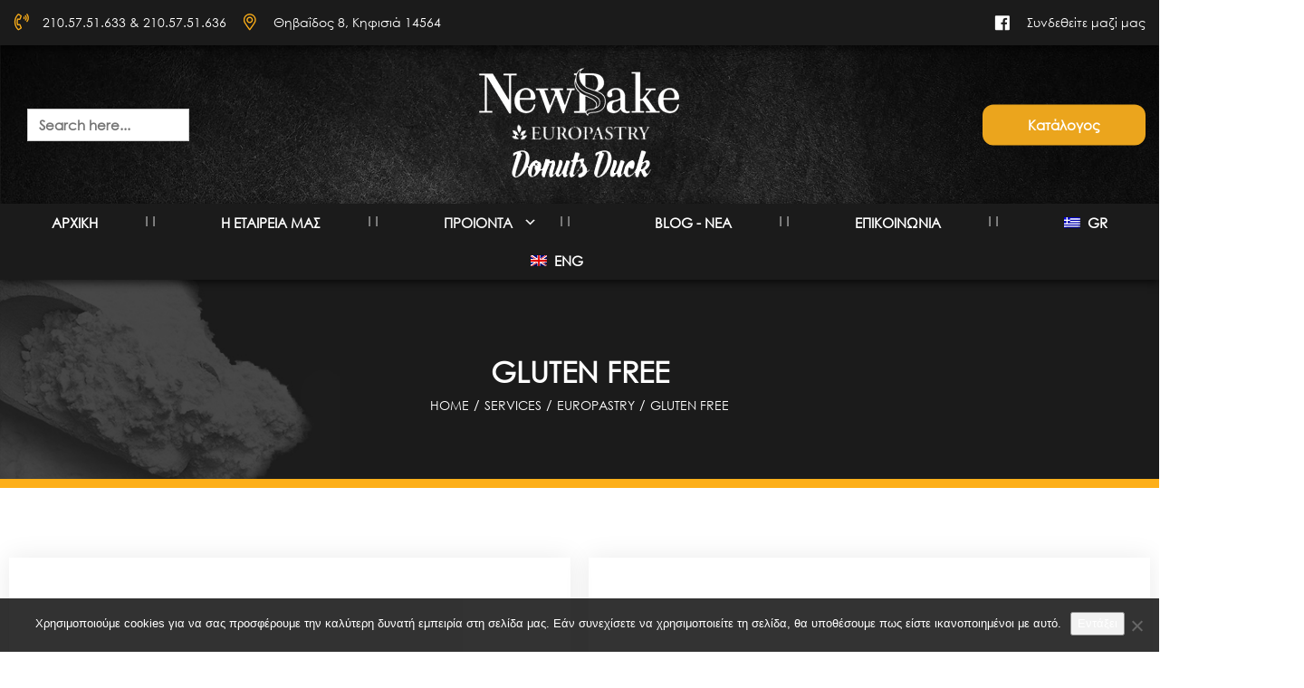

--- FILE ---
content_type: text/html; charset=UTF-8
request_url: https://newbake.gr/service-type/gluten-free/
body_size: 15106
content:

<!DOCTYPE html>
<html lang="el">
<head>
	<meta charset="UTF-8">
	<meta http-equiv="X-UA-Compatible" content="IE=edge">
	<meta name="viewport" content="width=device-width, initial-scale=1, user-scalable=no">

				<link rel="profile" href="https://gmpg.org/xfn/11">
	<link rel="pingback" href="https://newbake.gr/xmlrpc.php">
	<meta name='robots' content='index, follow, max-image-preview:large, max-snippet:-1, max-video-preview:-1' />
<link rel="alternate" hreflang="el" href="https://newbake.gr/service-type/gluten-free/" />
<link rel="alternate" hreflang="en" href="https://newbake.gr/en/service-type/gluten-free-europastry-en/" />

	<!-- This site is optimized with the Yoast SEO plugin v16.4 - https://yoast.com/wordpress/plugins/seo/ -->
	<title>GLUTEN FREE Archives - NewBake sa - Παραγωγής Κατεψυγμένων Donuts</title>
	<link rel="canonical" href="https://newbake.gr/service-type/gluten-free/" />
	<meta property="og:locale" content="el_GR" />
	<meta property="og:type" content="article" />
	<meta property="og:title" content="GLUTEN FREE Archives - NewBake sa - Παραγωγής Κατεψυγμένων Donuts" />
	<meta property="og:url" content="https://newbake.gr/service-type/gluten-free/" />
	<meta property="og:site_name" content="NewBake sa - Παραγωγής Κατεψυγμένων Donuts" />
	<meta name="twitter:card" content="summary_large_image" />
	<script type="application/ld+json" class="yoast-schema-graph">{"@context":"https://schema.org","@graph":[{"@type":"WebSite","@id":"https://newbake.gr/#website","url":"https://newbake.gr/","name":"NewBake sa - \u03a0\u03b1\u03c1\u03b1\u03b3\u03c9\u03b3\u03ae\u03c2 \u039a\u03b1\u03c4\u03b5\u03c8\u03c5\u03b3\u03bc\u03ad\u03bd\u03c9\u03bd Donuts","description":"NewBake sa - DonutsDuck, Europastry","potentialAction":[{"@type":"SearchAction","target":"https://newbake.gr/?s={search_term_string}","query-input":"required name=search_term_string"}],"inLanguage":"el"},{"@type":"CollectionPage","@id":"https://newbake.gr/service-type/gluten-free/#webpage","url":"https://newbake.gr/service-type/gluten-free/","name":"GLUTEN FREE Archives - NewBake sa - \u03a0\u03b1\u03c1\u03b1\u03b3\u03c9\u03b3\u03ae\u03c2 \u039a\u03b1\u03c4\u03b5\u03c8\u03c5\u03b3\u03bc\u03ad\u03bd\u03c9\u03bd Donuts","isPartOf":{"@id":"https://newbake.gr/#website"},"breadcrumb":{"@id":"https://newbake.gr/service-type/gluten-free/#breadcrumb"},"inLanguage":"el","potentialAction":[{"@type":"ReadAction","target":["https://newbake.gr/service-type/gluten-free/"]}]},{"@type":"BreadcrumbList","@id":"https://newbake.gr/service-type/gluten-free/#breadcrumb","itemListElement":[{"@type":"ListItem","position":1,"item":{"@type":"WebPage","@id":"https://newbake.gr/","url":"https://newbake.gr/","name":"Home"}},{"@type":"ListItem","position":2,"item":{"@type":"WebPage","@id":"https://newbake.gr/service-type/europastry/","url":"https://newbake.gr/service-type/europastry/","name":"EUROPASTRY"}},{"@type":"ListItem","position":3,"item":{"@id":"https://newbake.gr/service-type/gluten-free/#webpage"}}]}]}</script>
	<!-- / Yoast SEO plugin. -->


<link rel='dns-prefetch' href='//ajax.googleapis.com' />
<link rel='dns-prefetch' href='//fonts.googleapis.com' />
<link rel="alternate" type="application/rss+xml" title="Ροή RSS &raquo; NewBake sa - Παραγωγής Κατεψυγμένων Donuts" href="https://newbake.gr/feed/" />
<link rel="alternate" type="application/rss+xml" title="Ροή Σχολίων &raquo; NewBake sa - Παραγωγής Κατεψυγμένων Donuts" href="https://newbake.gr/comments/feed/" />
<link rel="alternate" type="application/rss+xml" title="Ροή για NewBake sa - Παραγωγής Κατεψυγμένων Donuts &raquo; GLUTEN FREE Service Type" href="https://newbake.gr/service-type/gluten-free/feed/" />
<script type="text/javascript">
/* <![CDATA[ */
window._wpemojiSettings = {"baseUrl":"https:\/\/s.w.org\/images\/core\/emoji\/15.0.3\/72x72\/","ext":".png","svgUrl":"https:\/\/s.w.org\/images\/core\/emoji\/15.0.3\/svg\/","svgExt":".svg","source":{"concatemoji":"https:\/\/newbake.gr\/wp-includes\/js\/wp-emoji-release.min.js?ver=6.5.7"}};
/*! This file is auto-generated */
!function(i,n){var o,s,e;function c(e){try{var t={supportTests:e,timestamp:(new Date).valueOf()};sessionStorage.setItem(o,JSON.stringify(t))}catch(e){}}function p(e,t,n){e.clearRect(0,0,e.canvas.width,e.canvas.height),e.fillText(t,0,0);var t=new Uint32Array(e.getImageData(0,0,e.canvas.width,e.canvas.height).data),r=(e.clearRect(0,0,e.canvas.width,e.canvas.height),e.fillText(n,0,0),new Uint32Array(e.getImageData(0,0,e.canvas.width,e.canvas.height).data));return t.every(function(e,t){return e===r[t]})}function u(e,t,n){switch(t){case"flag":return n(e,"\ud83c\udff3\ufe0f\u200d\u26a7\ufe0f","\ud83c\udff3\ufe0f\u200b\u26a7\ufe0f")?!1:!n(e,"\ud83c\uddfa\ud83c\uddf3","\ud83c\uddfa\u200b\ud83c\uddf3")&&!n(e,"\ud83c\udff4\udb40\udc67\udb40\udc62\udb40\udc65\udb40\udc6e\udb40\udc67\udb40\udc7f","\ud83c\udff4\u200b\udb40\udc67\u200b\udb40\udc62\u200b\udb40\udc65\u200b\udb40\udc6e\u200b\udb40\udc67\u200b\udb40\udc7f");case"emoji":return!n(e,"\ud83d\udc26\u200d\u2b1b","\ud83d\udc26\u200b\u2b1b")}return!1}function f(e,t,n){var r="undefined"!=typeof WorkerGlobalScope&&self instanceof WorkerGlobalScope?new OffscreenCanvas(300,150):i.createElement("canvas"),a=r.getContext("2d",{willReadFrequently:!0}),o=(a.textBaseline="top",a.font="600 32px Arial",{});return e.forEach(function(e){o[e]=t(a,e,n)}),o}function t(e){var t=i.createElement("script");t.src=e,t.defer=!0,i.head.appendChild(t)}"undefined"!=typeof Promise&&(o="wpEmojiSettingsSupports",s=["flag","emoji"],n.supports={everything:!0,everythingExceptFlag:!0},e=new Promise(function(e){i.addEventListener("DOMContentLoaded",e,{once:!0})}),new Promise(function(t){var n=function(){try{var e=JSON.parse(sessionStorage.getItem(o));if("object"==typeof e&&"number"==typeof e.timestamp&&(new Date).valueOf()<e.timestamp+604800&&"object"==typeof e.supportTests)return e.supportTests}catch(e){}return null}();if(!n){if("undefined"!=typeof Worker&&"undefined"!=typeof OffscreenCanvas&&"undefined"!=typeof URL&&URL.createObjectURL&&"undefined"!=typeof Blob)try{var e="postMessage("+f.toString()+"("+[JSON.stringify(s),u.toString(),p.toString()].join(",")+"));",r=new Blob([e],{type:"text/javascript"}),a=new Worker(URL.createObjectURL(r),{name:"wpTestEmojiSupports"});return void(a.onmessage=function(e){c(n=e.data),a.terminate(),t(n)})}catch(e){}c(n=f(s,u,p))}t(n)}).then(function(e){for(var t in e)n.supports[t]=e[t],n.supports.everything=n.supports.everything&&n.supports[t],"flag"!==t&&(n.supports.everythingExceptFlag=n.supports.everythingExceptFlag&&n.supports[t]);n.supports.everythingExceptFlag=n.supports.everythingExceptFlag&&!n.supports.flag,n.DOMReady=!1,n.readyCallback=function(){n.DOMReady=!0}}).then(function(){return e}).then(function(){var e;n.supports.everything||(n.readyCallback(),(e=n.source||{}).concatemoji?t(e.concatemoji):e.wpemoji&&e.twemoji&&(t(e.twemoji),t(e.wpemoji)))}))}((window,document),window._wpemojiSettings);
/* ]]> */
</script>
<link rel='stylesheet' id='animations-css' href='https://newbake.gr/wp-content/themes/ho_blank/css/animations.css?ver=6.5.7' type='text/css' media='all' />
<link rel='stylesheet' id='bootstrap-css' href='https://newbake.gr/wp-content/themes/ho_blank/css/bootstrap.min.css?ver=6.5.7' type='text/css' media='all' />
<link rel='stylesheet' id='font-awesome-css' href='https://newbake.gr/wp-content/plugins/js_composer/assets/lib/bower/font-awesome/css/font-awesome.min.css?ver=5.1.1' type='text/css' media='all' />
<style id='wp-emoji-styles-inline-css' type='text/css'>

	img.wp-smiley, img.emoji {
		display: inline !important;
		border: none !important;
		box-shadow: none !important;
		height: 1em !important;
		width: 1em !important;
		margin: 0 0.07em !important;
		vertical-align: -0.1em !important;
		background: none !important;
		padding: 0 !important;
	}
</style>
<link rel='stylesheet' id='wp-block-library-css' href='https://newbake.gr/wp-includes/css/dist/block-library/style.min.css?ver=6.5.7' type='text/css' media='all' />
<style id='classic-theme-styles-inline-css' type='text/css'>
/*! This file is auto-generated */
.wp-block-button__link{color:#fff;background-color:#32373c;border-radius:9999px;box-shadow:none;text-decoration:none;padding:calc(.667em + 2px) calc(1.333em + 2px);font-size:1.125em}.wp-block-file__button{background:#32373c;color:#fff;text-decoration:none}
</style>
<style id='global-styles-inline-css' type='text/css'>
body{--wp--preset--color--black: #000000;--wp--preset--color--cyan-bluish-gray: #abb8c3;--wp--preset--color--white: #ffffff;--wp--preset--color--pale-pink: #f78da7;--wp--preset--color--vivid-red: #cf2e2e;--wp--preset--color--luminous-vivid-orange: #ff6900;--wp--preset--color--luminous-vivid-amber: #fcb900;--wp--preset--color--light-green-cyan: #7bdcb5;--wp--preset--color--vivid-green-cyan: #00d084;--wp--preset--color--pale-cyan-blue: #8ed1fc;--wp--preset--color--vivid-cyan-blue: #0693e3;--wp--preset--color--vivid-purple: #9b51e0;--wp--preset--gradient--vivid-cyan-blue-to-vivid-purple: linear-gradient(135deg,rgba(6,147,227,1) 0%,rgb(155,81,224) 100%);--wp--preset--gradient--light-green-cyan-to-vivid-green-cyan: linear-gradient(135deg,rgb(122,220,180) 0%,rgb(0,208,130) 100%);--wp--preset--gradient--luminous-vivid-amber-to-luminous-vivid-orange: linear-gradient(135deg,rgba(252,185,0,1) 0%,rgba(255,105,0,1) 100%);--wp--preset--gradient--luminous-vivid-orange-to-vivid-red: linear-gradient(135deg,rgba(255,105,0,1) 0%,rgb(207,46,46) 100%);--wp--preset--gradient--very-light-gray-to-cyan-bluish-gray: linear-gradient(135deg,rgb(238,238,238) 0%,rgb(169,184,195) 100%);--wp--preset--gradient--cool-to-warm-spectrum: linear-gradient(135deg,rgb(74,234,220) 0%,rgb(151,120,209) 20%,rgb(207,42,186) 40%,rgb(238,44,130) 60%,rgb(251,105,98) 80%,rgb(254,248,76) 100%);--wp--preset--gradient--blush-light-purple: linear-gradient(135deg,rgb(255,206,236) 0%,rgb(152,150,240) 100%);--wp--preset--gradient--blush-bordeaux: linear-gradient(135deg,rgb(254,205,165) 0%,rgb(254,45,45) 50%,rgb(107,0,62) 100%);--wp--preset--gradient--luminous-dusk: linear-gradient(135deg,rgb(255,203,112) 0%,rgb(199,81,192) 50%,rgb(65,88,208) 100%);--wp--preset--gradient--pale-ocean: linear-gradient(135deg,rgb(255,245,203) 0%,rgb(182,227,212) 50%,rgb(51,167,181) 100%);--wp--preset--gradient--electric-grass: linear-gradient(135deg,rgb(202,248,128) 0%,rgb(113,206,126) 100%);--wp--preset--gradient--midnight: linear-gradient(135deg,rgb(2,3,129) 0%,rgb(40,116,252) 100%);--wp--preset--font-size--small: 13px;--wp--preset--font-size--medium: 20px;--wp--preset--font-size--large: 36px;--wp--preset--font-size--x-large: 42px;--wp--preset--spacing--20: 0.44rem;--wp--preset--spacing--30: 0.67rem;--wp--preset--spacing--40: 1rem;--wp--preset--spacing--50: 1.5rem;--wp--preset--spacing--60: 2.25rem;--wp--preset--spacing--70: 3.38rem;--wp--preset--spacing--80: 5.06rem;--wp--preset--shadow--natural: 6px 6px 9px rgba(0, 0, 0, 0.2);--wp--preset--shadow--deep: 12px 12px 50px rgba(0, 0, 0, 0.4);--wp--preset--shadow--sharp: 6px 6px 0px rgba(0, 0, 0, 0.2);--wp--preset--shadow--outlined: 6px 6px 0px -3px rgba(255, 255, 255, 1), 6px 6px rgba(0, 0, 0, 1);--wp--preset--shadow--crisp: 6px 6px 0px rgba(0, 0, 0, 1);}:where(.is-layout-flex){gap: 0.5em;}:where(.is-layout-grid){gap: 0.5em;}body .is-layout-flex{display: flex;}body .is-layout-flex{flex-wrap: wrap;align-items: center;}body .is-layout-flex > *{margin: 0;}body .is-layout-grid{display: grid;}body .is-layout-grid > *{margin: 0;}:where(.wp-block-columns.is-layout-flex){gap: 2em;}:where(.wp-block-columns.is-layout-grid){gap: 2em;}:where(.wp-block-post-template.is-layout-flex){gap: 1.25em;}:where(.wp-block-post-template.is-layout-grid){gap: 1.25em;}.has-black-color{color: var(--wp--preset--color--black) !important;}.has-cyan-bluish-gray-color{color: var(--wp--preset--color--cyan-bluish-gray) !important;}.has-white-color{color: var(--wp--preset--color--white) !important;}.has-pale-pink-color{color: var(--wp--preset--color--pale-pink) !important;}.has-vivid-red-color{color: var(--wp--preset--color--vivid-red) !important;}.has-luminous-vivid-orange-color{color: var(--wp--preset--color--luminous-vivid-orange) !important;}.has-luminous-vivid-amber-color{color: var(--wp--preset--color--luminous-vivid-amber) !important;}.has-light-green-cyan-color{color: var(--wp--preset--color--light-green-cyan) !important;}.has-vivid-green-cyan-color{color: var(--wp--preset--color--vivid-green-cyan) !important;}.has-pale-cyan-blue-color{color: var(--wp--preset--color--pale-cyan-blue) !important;}.has-vivid-cyan-blue-color{color: var(--wp--preset--color--vivid-cyan-blue) !important;}.has-vivid-purple-color{color: var(--wp--preset--color--vivid-purple) !important;}.has-black-background-color{background-color: var(--wp--preset--color--black) !important;}.has-cyan-bluish-gray-background-color{background-color: var(--wp--preset--color--cyan-bluish-gray) !important;}.has-white-background-color{background-color: var(--wp--preset--color--white) !important;}.has-pale-pink-background-color{background-color: var(--wp--preset--color--pale-pink) !important;}.has-vivid-red-background-color{background-color: var(--wp--preset--color--vivid-red) !important;}.has-luminous-vivid-orange-background-color{background-color: var(--wp--preset--color--luminous-vivid-orange) !important;}.has-luminous-vivid-amber-background-color{background-color: var(--wp--preset--color--luminous-vivid-amber) !important;}.has-light-green-cyan-background-color{background-color: var(--wp--preset--color--light-green-cyan) !important;}.has-vivid-green-cyan-background-color{background-color: var(--wp--preset--color--vivid-green-cyan) !important;}.has-pale-cyan-blue-background-color{background-color: var(--wp--preset--color--pale-cyan-blue) !important;}.has-vivid-cyan-blue-background-color{background-color: var(--wp--preset--color--vivid-cyan-blue) !important;}.has-vivid-purple-background-color{background-color: var(--wp--preset--color--vivid-purple) !important;}.has-black-border-color{border-color: var(--wp--preset--color--black) !important;}.has-cyan-bluish-gray-border-color{border-color: var(--wp--preset--color--cyan-bluish-gray) !important;}.has-white-border-color{border-color: var(--wp--preset--color--white) !important;}.has-pale-pink-border-color{border-color: var(--wp--preset--color--pale-pink) !important;}.has-vivid-red-border-color{border-color: var(--wp--preset--color--vivid-red) !important;}.has-luminous-vivid-orange-border-color{border-color: var(--wp--preset--color--luminous-vivid-orange) !important;}.has-luminous-vivid-amber-border-color{border-color: var(--wp--preset--color--luminous-vivid-amber) !important;}.has-light-green-cyan-border-color{border-color: var(--wp--preset--color--light-green-cyan) !important;}.has-vivid-green-cyan-border-color{border-color: var(--wp--preset--color--vivid-green-cyan) !important;}.has-pale-cyan-blue-border-color{border-color: var(--wp--preset--color--pale-cyan-blue) !important;}.has-vivid-cyan-blue-border-color{border-color: var(--wp--preset--color--vivid-cyan-blue) !important;}.has-vivid-purple-border-color{border-color: var(--wp--preset--color--vivid-purple) !important;}.has-vivid-cyan-blue-to-vivid-purple-gradient-background{background: var(--wp--preset--gradient--vivid-cyan-blue-to-vivid-purple) !important;}.has-light-green-cyan-to-vivid-green-cyan-gradient-background{background: var(--wp--preset--gradient--light-green-cyan-to-vivid-green-cyan) !important;}.has-luminous-vivid-amber-to-luminous-vivid-orange-gradient-background{background: var(--wp--preset--gradient--luminous-vivid-amber-to-luminous-vivid-orange) !important;}.has-luminous-vivid-orange-to-vivid-red-gradient-background{background: var(--wp--preset--gradient--luminous-vivid-orange-to-vivid-red) !important;}.has-very-light-gray-to-cyan-bluish-gray-gradient-background{background: var(--wp--preset--gradient--very-light-gray-to-cyan-bluish-gray) !important;}.has-cool-to-warm-spectrum-gradient-background{background: var(--wp--preset--gradient--cool-to-warm-spectrum) !important;}.has-blush-light-purple-gradient-background{background: var(--wp--preset--gradient--blush-light-purple) !important;}.has-blush-bordeaux-gradient-background{background: var(--wp--preset--gradient--blush-bordeaux) !important;}.has-luminous-dusk-gradient-background{background: var(--wp--preset--gradient--luminous-dusk) !important;}.has-pale-ocean-gradient-background{background: var(--wp--preset--gradient--pale-ocean) !important;}.has-electric-grass-gradient-background{background: var(--wp--preset--gradient--electric-grass) !important;}.has-midnight-gradient-background{background: var(--wp--preset--gradient--midnight) !important;}.has-small-font-size{font-size: var(--wp--preset--font-size--small) !important;}.has-medium-font-size{font-size: var(--wp--preset--font-size--medium) !important;}.has-large-font-size{font-size: var(--wp--preset--font-size--large) !important;}.has-x-large-font-size{font-size: var(--wp--preset--font-size--x-large) !important;}
.wp-block-navigation a:where(:not(.wp-element-button)){color: inherit;}
:where(.wp-block-post-template.is-layout-flex){gap: 1.25em;}:where(.wp-block-post-template.is-layout-grid){gap: 1.25em;}
:where(.wp-block-columns.is-layout-flex){gap: 2em;}:where(.wp-block-columns.is-layout-grid){gap: 2em;}
.wp-block-pullquote{font-size: 1.5em;line-height: 1.6;}
</style>
<link rel='stylesheet' id='contact-form-7-css' href='https://newbake.gr/wp-content/plugins/contact-form-7/includes/css/styles.css?ver=5.9.8' type='text/css' media='all' />
<link rel='stylesheet' id='cookie-notice-front-css' href='https://newbake.gr/wp-content/plugins/cookie-notice/css/front.min.css?ver=2.5.11' type='text/css' media='all' />
<link rel='stylesheet' id='ihotspot-css' href='https://newbake.gr/wp-content/plugins/devvn-image-hotspot/frontend/css/ihotspot.min.css?ver=1.1.2' type='text/css' media='all' />
<link rel='stylesheet' id='rs-plugin-settings-css' href='https://newbake.gr/wp-content/plugins/revslider/public/assets/css/settings.css?ver=5.4.8' type='text/css' media='all' />
<style id='rs-plugin-settings-inline-css' type='text/css'>
#rs-demo-id {}
</style>
<link rel='stylesheet' id='scroll-top-css-css' href='https://newbake.gr/wp-content/plugins/scroll-top/assets/css/scroll-top.css?ver=1.5.5' type='text/css' media='all' />
<link rel='stylesheet' id='spacexchimp_p005-bootstrap-tooltip-css-css' href='https://newbake.gr/wp-content/plugins/social-media-buttons-toolbar/inc/lib/bootstrap-tooltip/bootstrap-tooltip.css?ver=4.71.1' type='text/css' media='all' />
<link rel='stylesheet' id='spacexchimp_p005-frontend-css-css' href='https://newbake.gr/wp-content/plugins/social-media-buttons-toolbar/inc/css/frontend.css?ver=4.71.1' type='text/css' media='all' />
<style id='spacexchimp_p005-frontend-css-inline-css' type='text/css'>

                    .sxc-follow-buttons {
                        text-align: center !important;
                    }
                    .sxc-follow-buttons .sxc-follow-button,
                    .sxc-follow-buttons .sxc-follow-button a,
                    .sxc-follow-buttons .sxc-follow-button a img {
                        width: 32px !important;
                        height: 32px !important;
                    }
                    .sxc-follow-buttons .sxc-follow-button {
                        margin: 2.5px !important;
                    }
                  
</style>
<link rel='stylesheet' id='wpml-legacy-dropdown-0-css' href='//newbake.gr/wp-content/plugins/sitepress-multilingual-cms/templates/language-switchers/legacy-dropdown/style.css?ver=1' type='text/css' media='all' />
<link rel='stylesheet' id='wpml-menu-item-0-css' href='//newbake.gr/wp-content/plugins/sitepress-multilingual-cms/templates/language-switchers/menu-item/style.css?ver=1' type='text/css' media='all' />
<link rel='stylesheet' id='ivory-search-styles-css' href='https://newbake.gr/wp-content/plugins/add-search-to-menu/public/css/ivory-search.min.css?ver=5.5.13' type='text/css' media='all' />
<link rel='stylesheet' id='megamenu-css' href='https://newbake.gr/wp-content/uploads/maxmegamenu/style_el.css?ver=bd30b0' type='text/css' media='all' />
<link rel='stylesheet' id='dashicons-css' href='https://newbake.gr/wp-includes/css/dashicons.min.css?ver=6.5.7' type='text/css' media='all' />
<link rel='stylesheet' id='wpml-cms-nav-css-css' href='https://newbake.gr/wp-content/plugins/wpml-cms-nav/res/css/navigation.css?ver=1.4.23' type='text/css' media='all' />
<link rel='stylesheet' id='cms-navigation-style-base-css' href='https://newbake.gr/wp-content/plugins/wpml-cms-nav/res/css/cms-navigation-base.css?ver=1.4.23' type='text/css' media='screen' />
<link rel='stylesheet' id='cms-navigation-style-css' href='https://newbake.gr/wp-content/plugins/wpml-cms-nav/res/css/cms-navigation.css?ver=1.4.23' type='text/css' media='screen' />
<link rel='stylesheet' id='ho_blank-style-css' href='https://newbake.gr/wp-content/themes/ho_blank/style.css?ver=1.95' type='text/css' media='all' />
<link rel='stylesheet' id='mm-compiled-options-mobmenu-css' href='https://newbake.gr/wp-content/uploads/dynamic-mobmenu.css?ver=2.8.8-864' type='text/css' media='all' />
<link rel='stylesheet' id='mm-google-webfont-dosis-css' href='//fonts.googleapis.com/css?family=Dosis%3Ainherit%2C400&#038;subset=latin%2Clatin-ext&#038;ver=6.5.7' type='text/css' media='all' />
<link rel='stylesheet' id='bsf-Defaults-css' href='https://newbake.gr/wp-content/uploads/smile_fonts/Defaults/Defaults.css?ver=6.5.7' type='text/css' media='all' />
<link rel='stylesheet' id='cssmobmenu-icons-css' href='https://newbake.gr/wp-content/plugins/mobile-menu/includes/css/mobmenu-icons.css?ver=6.5.7' type='text/css' media='all' />
<link rel='stylesheet' id='cssmobmenu-css' href='https://newbake.gr/wp-content/plugins/mobile-menu/includes/css/mobmenu.css?ver=2.8.8' type='text/css' media='all' />
<script type="text/javascript" id="cookie-notice-front-js-before">
/* <![CDATA[ */
var cnArgs = {"ajaxUrl":"https:\/\/newbake.gr\/wp-admin\/admin-ajax.php","nonce":"fc7d8de3f0","hideEffect":"fade","position":"bottom","onScroll":false,"onScrollOffset":100,"onClick":false,"cookieName":"cookie_notice_accepted","cookieTime":2592000,"cookieTimeRejected":2592000,"globalCookie":false,"redirection":false,"cache":false,"revokeCookies":false,"revokeCookiesOpt":"automatic"};
/* ]]> */
</script>
<script type="text/javascript" src="https://newbake.gr/wp-content/plugins/cookie-notice/js/front.min.js?ver=2.5.11" id="cookie-notice-front-js"></script>
<script type="text/javascript" src="https://ajax.googleapis.com/ajax/libs/jquery/1.9.1/jquery.min.js" id="jquery-js"></script>
<script type="text/javascript" src="https://newbake.gr/wp-content/plugins/revslider/public/assets/js/jquery.themepunch.tools.min.js?ver=5.4.8" id="tp-tools-js"></script>
<script type="text/javascript" src="https://newbake.gr/wp-content/plugins/revslider/public/assets/js/jquery.themepunch.revolution.min.js?ver=5.4.8" id="revmin-js"></script>
<script type="text/javascript" src="https://newbake.gr/wp-content/plugins/social-media-buttons-toolbar/inc/lib/bootstrap-tooltip/bootstrap-tooltip.js?ver=4.71.1" id="spacexchimp_p005-bootstrap-tooltip-js-js"></script>
<script type="text/javascript" src="//newbake.gr/wp-content/plugins/sitepress-multilingual-cms/templates/language-switchers/legacy-dropdown/script.js?ver=1" id="wpml-legacy-dropdown-0-js"></script>
<script type="text/javascript" src="https://newbake.gr/wp-content/plugins/mobile-menu/includes/js/mobmenu.js?ver=2.8.8" id="mobmenujs-js"></script>
<link rel="https://api.w.org/" href="https://newbake.gr/wp-json/" /><link rel="EditURI" type="application/rsd+xml" title="RSD" href="https://newbake.gr/xmlrpc.php?rsd" />
<meta name="generator" content="WordPress 6.5.7" />
<meta name="generator" content="WPML ver:4.0.7 stt:1,13;" />
<style type="text/css" id="custom_fonts">@font-face {
   font-family: CenturyGothic;
   src: url(https://newbake.gr/wp-content/uploads/custom_fonts/CenturyGothic.woff);
   font-weight: normal;
}@font-face {
   font-family: BonbonRegular;
   src: url(https://newbake.gr/wp-content/uploads/custom_fonts/BonbonRegular.otf);
   font-weight: normal;
}</style><!-- Scroll To Top -->
<style id="scrolltop-custom-style">
		#scrollUp {border-radius:3px;opacity:0.7;bottom:20px;right:20px;background:#000000;;}
		#scrollUp:hover{opacity:1;}
        .top-icon{stroke:#ffffff;}
        
		
		</style>
<!-- End Scroll Top - https://wordpress.org/plugins/scroll-top/ -->
<meta name="generator" content="Powered by Visual Composer - drag and drop page builder for WordPress."/>
<!--[if lte IE 9]><link rel="stylesheet" type="text/css" href="https://newbake.gr/wp-content/plugins/js_composer/assets/css/vc_lte_ie9.min.css" media="screen"><![endif]--><meta name="generator" content="Powered by Slider Revolution 5.4.8 - responsive, Mobile-Friendly Slider Plugin for WordPress with comfortable drag and drop interface." />
<link rel="icon" href="https://newbake.gr/wp-content/uploads/2019/10/cropped-favicon-newbake-1-32x32.jpg" sizes="32x32" />
<link rel="icon" href="https://newbake.gr/wp-content/uploads/2019/10/cropped-favicon-newbake-1-192x192.jpg" sizes="192x192" />
<link rel="apple-touch-icon" href="https://newbake.gr/wp-content/uploads/2019/10/cropped-favicon-newbake-1-180x180.jpg" />
<meta name="msapplication-TileImage" content="https://newbake.gr/wp-content/uploads/2019/10/cropped-favicon-newbake-1-270x270.jpg" />
<script type="text/javascript">function setREVStartSize(e){									
						try{ e.c=jQuery(e.c);var i=jQuery(window).width(),t=9999,r=0,n=0,l=0,f=0,s=0,h=0;
							if(e.responsiveLevels&&(jQuery.each(e.responsiveLevels,function(e,f){f>i&&(t=r=f,l=e),i>f&&f>r&&(r=f,n=e)}),t>r&&(l=n)),f=e.gridheight[l]||e.gridheight[0]||e.gridheight,s=e.gridwidth[l]||e.gridwidth[0]||e.gridwidth,h=i/s,h=h>1?1:h,f=Math.round(h*f),"fullscreen"==e.sliderLayout){var u=(e.c.width(),jQuery(window).height());if(void 0!=e.fullScreenOffsetContainer){var c=e.fullScreenOffsetContainer.split(",");if (c) jQuery.each(c,function(e,i){u=jQuery(i).length>0?u-jQuery(i).outerHeight(!0):u}),e.fullScreenOffset.split("%").length>1&&void 0!=e.fullScreenOffset&&e.fullScreenOffset.length>0?u-=jQuery(window).height()*parseInt(e.fullScreenOffset,0)/100:void 0!=e.fullScreenOffset&&e.fullScreenOffset.length>0&&(u-=parseInt(e.fullScreenOffset,0))}f=u}else void 0!=e.minHeight&&f<e.minHeight&&(f=e.minHeight);e.c.closest(".rev_slider_wrapper").css({height:f})					
						}catch(d){console.log("Failure at Presize of Slider:"+d)}						
					};</script>
<noscript><style type="text/css"> .wpb_animate_when_almost_visible { opacity: 1; }</style></noscript><style type="text/css">/** Mega Menu CSS: fs **/</style>
			<style type="text/css">
					.is-form-style-1.is-form-id-2846 .is-search-input:focus,
			.is-form-style-1.is-form-id-2846 .is-search-input:hover,
			.is-form-style-1.is-form-id-2846 .is-search-input,
			.is-form-style-2.is-form-id-2846 .is-search-input:focus,
			.is-form-style-2.is-form-id-2846 .is-search-input:hover,
			.is-form-style-2.is-form-id-2846 .is-search-input,
			.is-form-style-3.is-form-id-2846 .is-search-input:focus,
			.is-form-style-3.is-form-id-2846 .is-search-input:hover,
			.is-form-style-3.is-form-id-2846 .is-search-input,
			.is-form-id-2846 .is-search-input:focus,
			.is-form-id-2846 .is-search-input:hover,
			.is-form-id-2846 .is-search-input {
                                                                                                background-color: #ffffff !important;			}
                        			</style>
		

	<script type="text/javascript">
		window.requestAnimFrame = (function(){
		  return  window.requestAnimationFrame       || 
				  window.webkitRequestAnimationFrame || 
				  window.mozRequestAnimationFrame    || 
				  window.oRequestAnimationFrame      || 
				  window.msRequestAnimationFrame     ||  
				  function( callback ){
						window.setTimeout(callback, 1000 / 30);
				  };
		})();
	</script>

	<script src="https://cdnjs.cloudflare.com/ajax/libs/gsap/1.18.0/TweenMax.min.js"></script>
	<script src="https://newbake.gr/wp-content/themes/ho_blank/js/vendor/jquery.mousewheel.min.js"></script>
	<script src="https://newbake.gr/wp-content/themes/ho_blank/js/vendor/scrollreveal.min.js"></script>
	<script src="https://newbake.gr/wp-content/themes/ho_blank/js/main.js?v=2"></script>
	<script type="text/javascript" src="https://newbake.gr/wp-content/themes/ho_blank/js/bootstrap.min.js"></script>
	<script type="text/javascript" src="https://newbake.gr/wp-content/themes/ho_blank/js/line.js"></script>

	<link rel="shortcut icon" type="image/png" href="/wp-content/uploads/2017/06/logo.png"/>
	<link rel="shortcut icon" type="image/png" href="/wp-content/uploads/2017/06/logo.png"/>

</head>

<body data-rsssl=1 class="archive tax-service-type term-gluten-free term-77 cookies-not-set ho_blank mega-menu-menu-1 hfeed wpb-js-composer js-comp-ver-5.1.1 vc_responsive mob-menu-slideout-over">

	<div id="liner"></div>
	<div id="page-transition"></div>
	<div class="topBar">
	<div class="container" id="topbar1">
		<div class="row">
	  		<div class="col-lg-6 col-xs-9 text-left pull-left">
	  			<div class="frad"><img class="topbar-icons" src="/wp-content/uploads/2019/06/tel.png" />210.57.51.633 & 210.57.51.636
					
					<span class="top-bar-second">
					
					<a href="https://goo.gl/maps/xcLBkdEkVVNdxmgG6" target=""_blank><img class="topbar-icons" src="/wp-content/uploads/2019/06/address-pin.png" /></a>
					<a class="top-bar-contact" href="https://goo.gl/maps/xcLBkdEkVVNdxmgG6" target="_blank">
						Θηβαΐδος 8, Κηφισιά 14564						</a>
						
					</span>
				</div>
				
	  		</div>
	  			<div class="col-lg-6 col-xs-3 text-right pull-right">
	  			<div class="frad"><img class="topbar-icons" src="/wp-content/uploads/2019/06/facebook-img.png" /><a id="fb-connect" href="https://www.facebook.com/newbakegr" target="_blank">
					
					Συνδεθείτε μαζί μας					<div class="lang-switcer">
											</div>
					</a></div>
	  		</div>
		</div>
	</div>
</div>
	<header class="container-fluid" id="header">



	    <div class="container-fluid logo-container">
	    	<div class="row logo-row">
		    	<div class="col-md-4 logo-col">
					<form  class="is-search-form is-form-style is-form-style-2 is-form-id-2846 " action="https://newbake.gr/" method="get" role="search" ><label for="is-search-input-2846"><span class="is-screen-reader-text">Search for:</span><input  type="search" id="is-search-input-2846" name="s" value="" class="is-search-input" placeholder="Search here..." autocomplete=off /></label><input type="hidden" name="id" value="2846" /></form>		    	</div>
				<div class="col-md-4">
					<a href="/"><img id="logo" class="img-fluid" src="/wp-content/uploads/2019/06/logo.png" /></a>				</div>
		    	<div class="col-md-4 logo-col">
					<a id="header-btn" href="/katalogos/" target="_blank" class="vertical-align-middle">Κατάλογος</a>				</div>
	    	</div>
		</div>
		
		<nav id="main-menu" class="navbar navbar-default">
					<div id="mega-menu-wrap-menu-1" class="mega-menu-wrap"><div class="mega-menu-toggle"><div class="mega-toggle-blocks-left"></div><div class="mega-toggle-blocks-center"></div><div class="mega-toggle-blocks-right"><div class='mega-toggle-block mega-menu-toggle-block mega-toggle-block-1' id='mega-toggle-block-1' tabindex='0'><span class='mega-toggle-label' role='button' aria-expanded='false'><span class='mega-toggle-label-closed'>MENU</span><span class='mega-toggle-label-open'>MENU</span></span></div></div></div><ul id="mega-menu-menu-1" class="mega-menu max-mega-menu mega-menu-horizontal mega-no-js" data-event="hover_intent" data-effect="fade_up" data-effect-speed="200" data-effect-mobile="disabled" data-effect-speed-mobile="0" data-panel-width=".container-fluid" data-panel-inner-width=".container" data-mobile-force-width="false" data-second-click="go" data-document-click="collapse" data-vertical-behaviour="standard" data-breakpoint="600" data-unbind="true" data-mobile-state="collapse_all" data-mobile-direction="vertical" data-hover-intent-timeout="300" data-hover-intent-interval="100"><li class="mega-first-menu-item mega-menu-item mega-menu-item-type-custom mega-menu-item-object-custom mega-align-bottom-left mega-menu-flyout mega-has-description mega-menu-item-6 first-menu-item" id="mega-menu-item-6"><a class="mega-menu-link" href="/" tabindex="0"><span class="mega-description-group"><span class="mega-menu-title">ΑΡΧΙΚΗ</span><span class="mega-menu-description">||</span></span></a></li><li class="mega-menu-item mega-menu-item-type-post_type mega-menu-item-object-page mega-align-bottom-left mega-menu-flyout mega-has-description mega-menu-item-2677" id="mega-menu-item-2677"><a class="mega-menu-link" href="https://newbake.gr/i-etaireia-mas/" tabindex="0"><span class="mega-description-group"><span class="mega-menu-title">Η ΕΤΑΙΡΕΙΑ ΜΑΣ</span><span class="mega-menu-description">||</span></span></a></li><li class="mega-menu-item mega-menu-item-type-custom mega-menu-item-object-custom mega-current-menu-ancestor mega-menu-item-has-children mega-align-bottom-left mega-menu-flyout mega-has-description mega-menu-item-2373" id="mega-menu-item-2373"><a class="mega-menu-link" href="#" aria-expanded="false" tabindex="0"><span class="mega-description-group"><span class="mega-menu-title">ΠΡΟΙΟΝΤΑ</span><span class="mega-menu-description">||</span></span><span class="mega-indicator" aria-hidden="true"></span></a>
<ul class="mega-sub-menu">
<li class="mega-menu-item mega-menu-item-type-custom mega-menu-item-object-custom mega-menu-item-has-children mega-menu-item-2560" id="mega-menu-item-2560"><a class="mega-menu-link" href="/donuts-duck/" aria-expanded="false">DONUTS DUCK<span class="mega-indicator" aria-hidden="true"></span></a>
	<ul class="mega-sub-menu">
<li class="mega-menu-item mega-menu-item-type-taxonomy mega-menu-item-object-service-type mega-menu-item-3459" id="mega-menu-item-3459"><a class="mega-menu-link" href="https://newbake.gr/service-type/loukouma-donuts-duck/">LOUKOUMAS LINE</a></li><li class="mega-menu-item mega-menu-item-type-custom mega-menu-item-object-custom mega-menu-item-4022" id="mega-menu-item-4022"><a class="mega-menu-link" href="https://newbake.gr/service-type/vegan-line/">VEGAN LINE</a></li><li class="mega-menu-item mega-menu-item-type-taxonomy mega-menu-item-object-service-type mega-menu-item-2578" id="mega-menu-item-2578"><a class="mega-menu-link" href="https://newbake.gr/service-type/donuts/">DONUTS LINE</a></li><li class="mega-menu-item mega-menu-item-type-custom mega-menu-item-object-custom mega-menu-item-4024" id="mega-menu-item-4024"><a class="mega-menu-link" href="https://newbake.gr/service-type/donutsball-line/">DONUTSBALLS LINE</a></li><li class="mega-menu-item mega-menu-item-type-custom mega-menu-item-object-custom mega-menu-item-4023" id="mega-menu-item-4023"><a class="mega-menu-link" href="https://newbake.gr/service-type/toast-line/">TOAST LINE</a></li><li class="mega-menu-item mega-menu-item-type-taxonomy mega-menu-item-object-service-type mega-menu-item-2579" id="mega-menu-item-2579"><a class="mega-menu-link" href="https://newbake.gr/service-type/super-mini/">HEART LINE</a></li>	</ul>
</li><li class="mega-menu-item mega-menu-item-type-custom mega-menu-item-object-custom mega-current-menu-ancestor mega-current-menu-parent mega-menu-item-has-children mega-menu-item-2561" id="mega-menu-item-2561"><a class="mega-menu-link" href="/europastry-2/" aria-expanded="false">EUROPASTRY<span class="mega-indicator" aria-hidden="true"></span></a>
	<ul class="mega-sub-menu">
<li class="mega-menu-item mega-menu-item-type-taxonomy mega-menu-item-object-service-type mega-menu-item-2566" id="mega-menu-item-2566"><a class="mega-menu-link" href="https://newbake.gr/service-type/baquettes/">BAQUETTES</a></li><li class="mega-menu-item mega-menu-item-type-taxonomy mega-menu-item-object-service-type mega-menu-item-2576" id="mega-menu-item-2576"><a class="mega-menu-link" href="https://newbake.gr/service-type/rolls/">PANECILLOS - ROLLS</a></li><li class="mega-menu-item mega-menu-item-type-taxonomy mega-menu-item-object-service-type mega-menu-item-2575" id="mega-menu-item-2575"><a class="mega-menu-link" href="https://newbake.gr/service-type/panini-ciabbatas/">CIABATTAS-FICELLE</a></li><li class="mega-menu-item mega-menu-item-type-taxonomy mega-menu-item-object-service-type mega-menu-item-2572" id="mega-menu-item-2572"><a class="mega-menu-link" href="https://newbake.gr/service-type/ficelle-focaccias-flutes/">FOCACCIAS - PANINI</a></li><li class="mega-menu-item mega-menu-item-type-custom mega-menu-item-object-custom mega-menu-item-4725" id="mega-menu-item-4725"><a class="mega-menu-link" href="https://newbake.gr/service-type/pizza/">ITALIAN STYLE PIZZAS</a></li><li class="mega-menu-item mega-menu-item-type-taxonomy mega-menu-item-object-service-type mega-menu-item-2569" id="mega-menu-item-2569"><a class="mega-menu-link" href="https://newbake.gr/service-type/burgers/">BURGERS - CRYSTAL RANGE</a></li><li class="mega-menu-item mega-menu-item-type-taxonomy mega-menu-item-object-service-type mega-menu-item-2565" id="mega-menu-item-2565"><a class="mega-menu-link" href="https://newbake.gr/service-type/bagel/">BAGEL - TOAST - ENGLISH MUFFIN</a></li><li class="mega-menu-item mega-menu-item-type-taxonomy mega-menu-item-object-service-type mega-menu-item-2567" id="mega-menu-item-2567"><a class="mega-menu-link" href="https://newbake.gr/service-type/baobread/">BAO BREAD</a></li><li class="mega-menu-item mega-menu-item-type-taxonomy mega-menu-item-object-service-type mega-menu-item-2570" id="mega-menu-item-2570"><a class="mega-menu-link" href="https://newbake.gr/service-type/croissants/">CROISSANTS</a></li><li class="mega-menu-item mega-menu-item-type-taxonomy mega-menu-item-object-service-type mega-menu-item-2573" id="mega-menu-item-2573"><a class="mega-menu-link" href="https://newbake.gr/service-type/mini-croissants/">MINI CROISSANTS</a></li><li class="mega-menu-item mega-menu-item-type-taxonomy mega-menu-item-object-service-type mega-menu-item-2568" id="mega-menu-item-2568"><a class="mega-menu-link" href="https://newbake.gr/service-type/bretzels/">BRETZELS - CHURROS</a></li><li class="mega-menu-item mega-menu-item-type-taxonomy mega-menu-item-object-service-type mega-menu-item-2574" id="mega-menu-item-2574"><a class="mega-menu-link" href="https://newbake.gr/service-type/muffins/">MUFFINS - MINI MUFFINS</a></li><li class="mega-menu-item mega-menu-item-type-taxonomy mega-menu-item-object-service-type mega-menu-item-2571" id="mega-menu-item-2571"><a class="mega-menu-link" href="https://newbake.gr/service-type/dots/">DOTS - BALLDOTS</a></li><li class="mega-menu-item mega-menu-item-type-custom mega-menu-item-object-custom mega-menu-item-4726" id="mega-menu-item-4726"><a class="mega-menu-link" href="https://newbake.gr/service-type/mini-dots-pop-dots/">MINI DOTS - POP DOTS</a></li><li class="mega-menu-item mega-menu-item-type-custom mega-menu-item-object-custom mega-current-menu-item mega-menu-item-4724" id="mega-menu-item-4724"><a class="mega-menu-link" href="https://newbake.gr/service-type/gluten-free/" aria-current="page">GLUTEN FREE</a></li>	</ul>
</li></ul>
</li><li class="mega-menu-item mega-menu-item-type-custom mega-menu-item-object-custom mega-align-bottom-left mega-menu-flyout mega-has-description mega-menu-item-2374" id="mega-menu-item-2374"><a class="mega-menu-link" href="/news/" tabindex="0"><span class="mega-description-group"><span class="mega-menu-title">BLOG - ΝΕΑ</span><span class="mega-menu-description">||</span></span></a></li><li class="mega-menu-item mega-menu-item-type-post_type mega-menu-item-object-page mega-align-bottom-left mega-menu-flyout mega-has-description mega-menu-item-2518" id="mega-menu-item-2518"><a class="mega-menu-link" href="https://newbake.gr/epikoinonia/" tabindex="0"><span class="mega-description-group"><span class="mega-menu-title">ΕΠΙΚΟΙΝΩΝΙΑ</span><span class="mega-menu-description">||</span></span></a></li><li class="mega-menu-item mega-wpml-ls-slot-2 mega-wpml-ls-item mega-wpml-ls-item-el mega-wpml-ls-current-language mega-wpml-ls-menu-item mega-wpml-ls-first-item mega-menu-item-type-wpml_ls_menu_item mega-menu-item-object-wpml_ls_menu_item mega-menu-flyout mega-menu-item-wpml-ls-2-el" id="mega-menu-item-wpml-ls-2-el"><a title="GR" class="mega-menu-link" href="https://newbake.gr/service-type/gluten-free/" tabindex="0"><img class="wpml-ls-flag" src="https://newbake.gr/wp-content/plugins/sitepress-multilingual-cms/res/flags/el.png" alt="el" title="GR"><span class="wpml-ls-display">GR</span></a></li><li class="mega-menu-item mega-wpml-ls-slot-2 mega-wpml-ls-item mega-wpml-ls-item-en mega-wpml-ls-menu-item mega-wpml-ls-last-item mega-menu-item-type-wpml_ls_menu_item mega-menu-item-object-wpml_ls_menu_item mega-menu-flyout mega-menu-item-wpml-ls-2-en" id="mega-menu-item-wpml-ls-2-en"><a title="ENG" class="mega-menu-link" href="https://newbake.gr/en/service-type/gluten-free-europastry-en/" tabindex="0"><img class="wpml-ls-flag" src="https://newbake.gr/wp-content/plugins/sitepress-multilingual-cms/res/flags/en.png" alt="en" title="ENG"><span class="wpml-ls-display">ENG</span></a></li></ul></div>	    </nav>
	</header>

			<header class="landing animated dark inner-header">

	<div class="inner">

		<div class="nav">

			<button type="button" role="button" aria-label="Toggle Navigation" class="lines-button x">

				<span class="lines"></span>

                <span class="nav-text">MENU</span>

			</button>

		</div>

		<div class="logo-inner">

	        <h4>



	        </h4>

	    </div>

<!--         <div class="request-btn">

      

        </div> -->

	</div>

</header>	

<div class="general-title">
	<div class="page-header">
		<div class="page-title">
			<div class="container-fluid">
				<div class="row">
					<div class="page-title-inner">
						<h1 class="entry-title">GLUTEN FREE</h1>
						<span property="itemListElement" typeof="ListItem"><a property="item" typeof="WebPage" title="Go to NewBake sa - Παραγωγής Κατεψυγμένων Donuts." href="https://newbake.gr" class="home"><span property="name">HOME</span></a><meta property="position" content="1"></span>/<span property="itemListElement" typeof="ListItem"><a property="item" typeof="WebPage" title="Go to Services." href="https://newbake.gr/allservices/" class="archive post-service-archive"><span property="name">Services</span></a><meta property="position" content="2"></span>/<span property="itemListElement" typeof="ListItem"><a property="item" typeof="WebPage" title="Go to the EUROPASTRY Service Type archives." href="https://newbake.gr/service-type/europastry/" class="taxonomy service-type"><span property="name">EUROPASTRY</span></a><meta property="position" content="3"></span>/<span property="itemListElement" typeof="ListItem"><a property="item" typeof="WebPage" title="Go to the GLUTEN FREE Service Type archives." href="https://newbake.gr/service-type/gluten-free/" class="archive taxonomy service-type current-item"><span property="name">GLUTEN FREE</span></a><meta property="position" content="4"></span>					</div>
				</div>
			</div>
		</div>
		
	<div class="headerBanner" style="background-image: url(https://newbake.gr/wp-content/themes/ho_blank/images/breadcrumb-bg.jpg)"></div>
	</div>
</div>

<div class="services-list">
	<div class="container">
		<div class="row">
            <div class="serviceItem col-lg-6 col-md-6 col-xs-12 col-sm-12">

    <article class="two-col-service post-4397 service type-service status-publish has-post-thumbnail hentry service-type-gluten-free">
        <div class="roundbox col-md-12">
        	<a href="https://newbake.gr/service/glute-free-croissant/"><img width="650" height="650" src="https://newbake.gr/wp-content/uploads/2022/01/62715-im.jpg" class="attachment-service-large size-service-large wp-post-image" alt="" decoding="async" fetchpriority="high" srcset="https://newbake.gr/wp-content/uploads/2022/01/62715-im.jpg 650w, https://newbake.gr/wp-content/uploads/2022/01/62715-im-240x240.jpg 240w, https://newbake.gr/wp-content/uploads/2022/01/62715-im-250x250.jpg 250w, https://newbake.gr/wp-content/uploads/2022/01/62715-im-300x300.jpg 300w, https://newbake.gr/wp-content/uploads/2022/01/62715-im-500x500.jpg 500w" sizes="(max-width: 650px) 100vw, 650px" /></a>
			
			<!--<div class="image-flags-box">-->
			    
				<!-- Rich fiber -->

			        <!---->
			
				
				<!-- 100% Natural -->
				
				    <!-- -->
				
				
				<!-- Olive Oil -->
				
				   <!--  -->
				
				
				<!-- Clean Label -->
				
				  <!--   -->
				
				<!-- Salt -->
				
				  <!--   -->
				
				<!-- Butter -->
				
				  <!--   -->
				
				<!-- epalimeno -->
				
				  <!--   -->
				
				<!-- me_voutyro -->
				
				  <!--   -->
				
				<!-- mono-zestama -->
				
				  <!--   -->
				
				<!-- pre-cut -->
				
				 <!--    -->
				
				<!-- no_artificial -->
				
				  <!--   -->
				
				<!-- psimeno_petrino -->
				
				 <!--    -->
				
				<!-- sourdough -->
				
				 <!--    -->
				
				<!-- xoris_lipara -->
				
				  <!--   -->
				
				<!-- xoris_syntiritika -->
				
				 <!--    -->
				
				<!-- etoimo-gia-psisimo -->
				
				  <!--   -->
				
				<!-- etoimo_gia_servirisma -->
				
				  <!--   -->
				
				<!-- etoimo_gia_strofarisma -->
				
				  <!--   -->
				
				
		<!--</div>-->
			
        </div>
		
		<!-- Category Box -->
		
        <div class="dt contents thorakser col-md-12">
            <h3 class="serti"><a href="https://newbake.gr/service/glute-free-croissant/">Κρουασάν Χωρίς Γλουτένη</a></h3>
            <div class="entry-content">
                				<p class="vathmosdiskolias-easy">EU-62715</p>
				<p class="serti"><img src="https://newbake.gr/wp-content/uploads/2022/01/62715-6.jpg"></p>
		    
            
				
		    
			
			</div>
			
		</div>	
			
		
	</article>

</div>

<div class="serviceItem col-lg-6 col-md-6 col-xs-12 col-sm-12">

    <article class="two-col-service post-4425 service type-service status-publish has-post-thumbnail hentry service-type-gluten-free">
        <div class="roundbox col-md-12">
        	<a href="https://newbake.gr/service/gluten-free-brownie/"><img width="650" height="650" src="https://newbake.gr/wp-content/uploads/2022/01/66285-im.jpg" class="attachment-service-large size-service-large wp-post-image" alt="" decoding="async" srcset="https://newbake.gr/wp-content/uploads/2022/01/66285-im.jpg 650w, https://newbake.gr/wp-content/uploads/2022/01/66285-im-240x240.jpg 240w, https://newbake.gr/wp-content/uploads/2022/01/66285-im-250x250.jpg 250w, https://newbake.gr/wp-content/uploads/2022/01/66285-im-300x300.jpg 300w, https://newbake.gr/wp-content/uploads/2022/01/66285-im-500x500.jpg 500w" sizes="(max-width: 650px) 100vw, 650px" /></a>
			
			<!--<div class="image-flags-box">-->
			    
				<!-- Rich fiber -->

			        <!---->
			
				
				<!-- 100% Natural -->
				
				    <!-- -->
				
				
				<!-- Olive Oil -->
				
				   <!--  -->
				
				
				<!-- Clean Label -->
				
				  <!--   -->
				
				<!-- Salt -->
				
				  <!--   -->
				
				<!-- Butter -->
				
				  <!--   -->
				
				<!-- epalimeno -->
				
				  <!--   -->
				
				<!-- me_voutyro -->
				
				  <!--   -->
				
				<!-- mono-zestama -->
				
				  <!--   -->
				
				<!-- pre-cut -->
				
				 <!--    -->
				
				<!-- no_artificial -->
				
				  <!--   -->
				
				<!-- psimeno_petrino -->
				
				 <!--    -->
				
				<!-- sourdough -->
				
				 <!--    -->
				
				<!-- xoris_lipara -->
				
				  <!--   -->
				
				<!-- xoris_syntiritika -->
				
				 <!--    -->
				
				<!-- etoimo-gia-psisimo -->
				
				  <!--   -->
				
				<!-- etoimo_gia_servirisma -->
				
				  <!--   -->
				
				<!-- etoimo_gia_strofarisma -->
				
				  <!--   -->
				
				
		<!--</div>-->
			
        </div>
		
		<!-- Category Box -->
		
        <div class="dt contents thorakser col-md-12">
            <h3 class="serti"><a href="https://newbake.gr/service/gluten-free-brownie/">Brownie Κακάο Βατόμουρο Χωρίς Γλουτένη</a></h3>
            <div class="entry-content">
                				<p class="vathmosdiskolias-easy">EU-66285</p>
				<p class="serti"><img src="https://newbake.gr/wp-content/uploads/2022/01/66285-6.jpg"></p>
		    
            
				
		    
			
			</div>
			
		</div>	
			
		
	</article>

</div>

<div class="serviceItem col-lg-6 col-md-6 col-xs-12 col-sm-12">

    <article class="two-col-service post-4423 service type-service status-publish has-post-thumbnail hentry service-type-gluten-free">
        <div class="roundbox col-md-12">
        	<a href="https://newbake.gr/service/gluten-free-maffin-choc/"><img width="650" height="650" src="https://newbake.gr/wp-content/uploads/2022/01/62710-im.jpg" class="attachment-service-large size-service-large wp-post-image" alt="" decoding="async" srcset="https://newbake.gr/wp-content/uploads/2022/01/62710-im.jpg 650w, https://newbake.gr/wp-content/uploads/2022/01/62710-im-240x240.jpg 240w, https://newbake.gr/wp-content/uploads/2022/01/62710-im-250x250.jpg 250w, https://newbake.gr/wp-content/uploads/2022/01/62710-im-300x300.jpg 300w, https://newbake.gr/wp-content/uploads/2022/01/62710-im-500x500.jpg 500w" sizes="(max-width: 650px) 100vw, 650px" /></a>
			
			<!--<div class="image-flags-box">-->
			    
				<!-- Rich fiber -->

			        <!---->
			
				
				<!-- 100% Natural -->
				
				    <!-- -->
				
				
				<!-- Olive Oil -->
				
				   <!--  -->
				
				
				<!-- Clean Label -->
				
				  <!--   -->
				
				<!-- Salt -->
				
				  <!--   -->
				
				<!-- Butter -->
				
				  <!--   -->
				
				<!-- epalimeno -->
				
				  <!--   -->
				
				<!-- me_voutyro -->
				
				  <!--   -->
				
				<!-- mono-zestama -->
				
				  <!--   -->
				
				<!-- pre-cut -->
				
				 <!--    -->
				
				<!-- no_artificial -->
				
				  <!--   -->
				
				<!-- psimeno_petrino -->
				
				 <!--    -->
				
				<!-- sourdough -->
				
				 <!--    -->
				
				<!-- xoris_lipara -->
				
				  <!--   -->
				
				<!-- xoris_syntiritika -->
				
				 <!--    -->
				
				<!-- etoimo-gia-psisimo -->
				
				  <!--   -->
				
				<!-- etoimo_gia_servirisma -->
				
				  <!--   -->
				
				<!-- etoimo_gia_strofarisma -->
				
				  <!--   -->
				
				
		<!--</div>-->
			
        </div>
		
		<!-- Category Box -->
		
        <div class="dt contents thorakser col-md-12">
            <h3 class="serti"><a href="https://newbake.gr/service/gluten-free-maffin-choc/">Muffin Σοκολάτα Χωρίς Γλουτένη</a></h3>
            <div class="entry-content">
                				<p class="vathmosdiskolias-easy">EU-62710</p>
				<p class="serti"><img src="https://newbake.gr/wp-content/uploads/2022/01/62710-6.jpg"></p>
		    
            
				
		    
			
			</div>
			
		</div>	
			
		
	</article>

</div>

<div class="serviceItem col-lg-6 col-md-6 col-xs-12 col-sm-12">

    <article class="two-col-service post-4421 service type-service status-publish has-post-thumbnail hentry service-type-gluten-free">
        <div class="roundbox col-md-12">
        	<a href="https://newbake.gr/service/gluten-free-burger/"><img width="650" height="650" src="https://newbake.gr/wp-content/uploads/2022/01/67990-im.jpg" class="attachment-service-large size-service-large wp-post-image" alt="" decoding="async" loading="lazy" srcset="https://newbake.gr/wp-content/uploads/2022/01/67990-im.jpg 650w, https://newbake.gr/wp-content/uploads/2022/01/67990-im-240x240.jpg 240w, https://newbake.gr/wp-content/uploads/2022/01/67990-im-250x250.jpg 250w, https://newbake.gr/wp-content/uploads/2022/01/67990-im-300x300.jpg 300w, https://newbake.gr/wp-content/uploads/2022/01/67990-im-500x500.jpg 500w" sizes="(max-width: 650px) 100vw, 650px" /></a>
			
			<!--<div class="image-flags-box">-->
			    
				<!-- Rich fiber -->

			        <!---->
			
				
				<!-- 100% Natural -->
				
				    <!-- -->
				
				
				<!-- Olive Oil -->
				
				   <!--  -->
				
				
				<!-- Clean Label -->
				
				  <!--   -->
				
				<!-- Salt -->
				
				  <!--   -->
				
				<!-- Butter -->
				
				  <!--   -->
				
				<!-- epalimeno -->
				
				  <!--   -->
				
				<!-- me_voutyro -->
				
				  <!--   -->
				
				<!-- mono-zestama -->
				
				  <!--   -->
				
				<!-- pre-cut -->
				
				 <!--    -->
				
				<!-- no_artificial -->
				
				  <!--   -->
				
				<!-- psimeno_petrino -->
				
				 <!--    -->
				
				<!-- sourdough -->
				
				 <!--    -->
				
				<!-- xoris_lipara -->
				
				  <!--   -->
				
				<!-- xoris_syntiritika -->
				
				 <!--    -->
				
				<!-- etoimo-gia-psisimo -->
				
				  <!--   -->
				
				<!-- etoimo_gia_servirisma -->
				
				  <!--   -->
				
				<!-- etoimo_gia_strofarisma -->
				
				  <!--   -->
				
				
		<!--</div>-->
			
        </div>
		
		<!-- Category Box -->
		
        <div class="dt contents thorakser col-md-12">
            <h3 class="serti"><a href="https://newbake.gr/service/gluten-free-burger/">Gluten Free Burger</a></h3>
            <div class="entry-content">
                				<p class="vathmosdiskolias-easy">EU-67990</p>
				<p class="serti"><img src="https://newbake.gr/wp-content/uploads/2022/01/67990-6.jpg"></p>
		    
            
				
		    
			
			</div>
			
		</div>	
			
		
	</article>

</div>

<div class="serviceItem col-lg-6 col-md-6 col-xs-12 col-sm-12">

    <article class="two-col-service post-4419 service type-service status-publish has-post-thumbnail hentry service-type-gluten-free">
        <div class="roundbox col-md-12">
        	<a href="https://newbake.gr/service/gluten-free-baquet/"><img width="650" height="650" src="https://newbake.gr/wp-content/uploads/2022/01/62860-im.jpg" class="attachment-service-large size-service-large wp-post-image" alt="" decoding="async" loading="lazy" srcset="https://newbake.gr/wp-content/uploads/2022/01/62860-im.jpg 650w, https://newbake.gr/wp-content/uploads/2022/01/62860-im-240x240.jpg 240w, https://newbake.gr/wp-content/uploads/2022/01/62860-im-250x250.jpg 250w, https://newbake.gr/wp-content/uploads/2022/01/62860-im-300x300.jpg 300w, https://newbake.gr/wp-content/uploads/2022/01/62860-im-500x500.jpg 500w" sizes="(max-width: 650px) 100vw, 650px" /></a>
			
			<!--<div class="image-flags-box">-->
			    
				<!-- Rich fiber -->

			        <!---->
			
				
				<!-- 100% Natural -->
				
				    <!-- -->
				
				
				<!-- Olive Oil -->
				
				   <!--  -->
				
				
				<!-- Clean Label -->
				
				  <!--   -->
				
				<!-- Salt -->
				
				  <!--   -->
				
				<!-- Butter -->
				
				  <!--   -->
				
				<!-- epalimeno -->
				
				  <!--   -->
				
				<!-- me_voutyro -->
				
				  <!--   -->
				
				<!-- mono-zestama -->
				
				  <!--   -->
				
				<!-- pre-cut -->
				
				 <!--    -->
				
				<!-- no_artificial -->
				
				  <!--   -->
				
				<!-- psimeno_petrino -->
				
				 <!--    -->
				
				<!-- sourdough -->
				
				 <!--    -->
				
				<!-- xoris_lipara -->
				
				  <!--   -->
				
				<!-- xoris_syntiritika -->
				
				 <!--    -->
				
				<!-- etoimo-gia-psisimo -->
				
				  <!--   -->
				
				<!-- etoimo_gia_servirisma -->
				
				  <!--   -->
				
				<!-- etoimo_gia_strofarisma -->
				
				  <!--   -->
				
				
		<!--</div>-->
			
        </div>
		
		<!-- Category Box -->
		
        <div class="dt contents thorakser col-md-12">
            <h3 class="serti"><a href="https://newbake.gr/service/gluten-free-baquet/">Μπαγκέτα χωρίς γλουτένη</a></h3>
            <div class="entry-content">
                				<p class="vathmosdiskolias-easy">EU-62860</p>
				<p class="serti"><img src="https://newbake.gr/wp-content/uploads/2022/01/62860-6.jpg"></p>
		    
            
				
		    
			
			</div>
			
		</div>	
			
		
	</article>

</div>

        </div>
	</div>
</div>


	</div><!-- #content -->


</div><!-- #page -->


<section id="big-footer" class="footer-wrap">

<div class="map">
<aside id="custom_html-4" class="widget_text widget widget_custom_html"><div class="textwidget custom-html-widget"><div class="world-banner">
	<p class="world-text">
		NEWBAKE SA - ΔΥΝΑΜΙΚΗ ΕΞΑΓΩΓΙΚΗ ΠΑΡΟΥΣΙΑ
	</p>
</div></div></aside></div>
	<div class="container-fluid footer-container">
		<div class="row footeraki">
			<div id="footer-sidebar1" class="footer-column col-xs-12 col-sm-3">
				<aside id="text-6" class="widget widget_text">			<div class="textwidget"><img id="footer-logo" class="img-responsive" src="/wp-content/uploads/2019/07/footer-logo.png" />


</div>
		</aside>			</div>
			<div id="footer-sidebar2" class="footer-column col-xs-12 col-sm-3">
				<aside id="text-16" class="widget widget_text"><h3 class="widget-title">NEWBAKE SA</h3>			<div class="textwidget"><div class="row">
<div class="col-md-12 ">
<a href="https://newbake.gr/i-etaireia-mas/" class="foop">Η Εταιρεία μας</a><br />
<a href="https://newbake.gr/donuts-duck/" class="foop">Προϊόντα Donuts Duck</a><br />
<a href="https://newbake.gr/europastry-2/" class="foop">Προϊόντα Europastry</a><br />
<a href="https://newbake.gr/katalogos/" class="foop">Ο Κατάλογος μας</a><br />
<a href="https://newbake.gr/news/" class="foop">Blog &#8211; Νέα</a>
</div>
</div>
</div>
		</aside>			</div>
			<div id="footer-sidebar3" class="footer-column col-xs-12 col-sm-3">
				<aside id="text-15" class="widget widget_text"><h3 class="widget-title">ΘΑ ΜΑΣ ΒΡΕΙΤΕ</h3>			<div class="textwidget"><div class="row">
<div class="col-md-12 ">
<p class="foop">Θηβαΐδος 8, Κηφισιά 14564</p>
<p><a class="foop" href="Mailto:info@newbake.gr">info@newbake.gr</a></p>
<p class="foop">210.57.51.633 &#8211; 210.57.51.636</p>
<p class="foop">210.57.51.618</p>
</div>
</div>
</div>
		</aside>			</div>

				<div id="footer-sidebar4" class="footer-column col-xs-12 col-sm-3">
				<aside id="text-11" class="widget widget_text"><h3 class="widget-title">NEWSLETTER</h3>			<div class="textwidget"><div class="rowsocial">
   <p class="newsletter-text">Εγγραφείτε στο Newsletter μας για τα νέα μας</p>

<div class="wpcf7 no-js" id="wpcf7-f2473-o1" lang="el" dir="ltr">
<div class="screen-reader-response"><p role="status" aria-live="polite" aria-atomic="true"></p> <ul></ul></div>
<form action="/service-type/gluten-free/#wpcf7-f2473-o1" method="post" class="wpcf7-form init" aria-label="Φόρμα επικοινωνίας" novalidate="novalidate" data-status="init">
<div style="display: none;">
<input type="hidden" name="_wpcf7" value="2473" />
<input type="hidden" name="_wpcf7_version" value="5.9.8" />
<input type="hidden" name="_wpcf7_locale" value="el" />
<input type="hidden" name="_wpcf7_unit_tag" value="wpcf7-f2473-o1" />
<input type="hidden" name="_wpcf7_container_post" value="0" />
<input type="hidden" name="_wpcf7_posted_data_hash" value="" />
</div>
<p><label><br />
<span class="wpcf7-form-control-wrap" data-name="your-name"><input size="40" maxlength="400" class="wpcf7-form-control wpcf7-text wpcf7-validates-as-required" aria-required="true" aria-invalid="false" value="" type="text" name="your-name" /></span> </label>
</p>
<p><input class="wpcf7-form-control wpcf7-submit has-spinner" type="submit" value="Εγγραφή" />
</p><div class="wpcf7-response-output" aria-hidden="true"></div>
</form>
</div>

</div>
 






                    
                  </div>
		</aside>			</div>
            <img id="footer-img" src="/wp-content/uploads/2019/07/footer-img.png" />
		</div>
	</div>
	<div class="copyright">
    <div class="container bottom-bar-container">
    <p class="bottom-bar-text">2019. Newbake S.A. Designed and Developed by &nbsp;<a id="happyonline" href="https://happyonline.gr/" target="_blank">Happyonline</a></p>
    </div>
    </div>

</section>



<div class="mobmenu-overlay"></div><div class="mob-menu-header-holder mobmenu"  data-menu-display="mob-menu-slideout-over" data-open-icon="down-open" data-close-icon="up-open"><div  class="mobmenul-container"><a href="#" class="mobmenu-left-bt mobmenu-trigger-action" data-panel-target="mobmenu-left-panel" aria-label="Left Menu Button"><i class="mob-icon-menu mob-menu-icon"></i><i class="mob-icon-cancel-1 mob-cancel-button"></i></a></div><div class="mob-menu-logo-holder"><a href="https://newbake.gr" class="headertext"><span>NewBake sa - Παραγωγής Κατεψυγμένων Donuts</span></a></div><div class="mobmenur-container"></div></div>
		<div class="mobmenu-left-alignment mobmenu-panel mobmenu-left-panel  ">
		<a href="#" class="mobmenu-left-bt" aria-label="Left Menu Button"><i class="mob-icon-cancel-1 mob-cancel-button"></i></a>

		<div class="mobmenu-content">
		<div class="menu-mainmenu-container"><ul id="mobmenuleft" class="wp-mobile-menu" role="menubar" aria-label="Main navigation for mobile devices"><li role="none"  class="first-menu-item menu-item menu-item-type-custom menu-item-object-custom menu-item-6"><a href="/" role="menuitem" class="">ΑΡΧΙΚΗ</a></li><li role="none"  class="menu-item menu-item-type-post_type menu-item-object-page menu-item-2677"><a href="https://newbake.gr/i-etaireia-mas/" role="menuitem" class="">Η ΕΤΑΙΡΕΙΑ ΜΑΣ</a></li><li role="none"  class="menu-item menu-item-type-custom menu-item-object-custom current-menu-ancestor menu-item-has-children menu-item-2373"><a href="#" role="menuitem" class="">ΠΡΟΙΟΝΤΑ</a>
<ul  role='menu' class="sub-menu ">
	<li role="none"  class="menu-item menu-item-type-custom menu-item-object-custom menu-item-has-children menu-item-2560"><a href="/donuts-duck/" role="menuitem" class="">DONUTS DUCK</a>
	<ul  role='menu' class="sub-menu ">
		<li role="none"  class="menu-item menu-item-type-taxonomy menu-item-object-service-type menu-item-3459"><a href="https://newbake.gr/service-type/loukouma-donuts-duck/" role="menuitem" class="">LOUKOUMAS LINE</a></li>		<li role="none"  class="menu-item menu-item-type-custom menu-item-object-custom menu-item-4022"><a href="https://newbake.gr/service-type/vegan-line/" role="menuitem" class="">VEGAN LINE</a></li>		<li role="none"  class="menu-item menu-item-type-taxonomy menu-item-object-service-type menu-item-2578"><a href="https://newbake.gr/service-type/donuts/" role="menuitem" class="">DONUTS LINE</a></li>		<li role="none"  class="menu-item menu-item-type-custom menu-item-object-custom menu-item-4024"><a href="https://newbake.gr/service-type/donutsball-line/" role="menuitem" class="">DONUTSBALLS LINE</a></li>		<li role="none"  class="menu-item menu-item-type-custom menu-item-object-custom menu-item-4023"><a href="https://newbake.gr/service-type/toast-line/" role="menuitem" class="">TOAST LINE</a></li>		<li role="none"  class="menu-item menu-item-type-taxonomy menu-item-object-service-type menu-item-2579"><a href="https://newbake.gr/service-type/super-mini/" role="menuitem" class="">HEART LINE</a></li>	</ul>
</li>	<li role="none"  class="menu-item menu-item-type-custom menu-item-object-custom current-menu-ancestor current-menu-parent menu-item-has-children menu-item-2561"><a href="/europastry-2/" role="menuitem" class="">EUROPASTRY</a>
	<ul  role='menu' class="sub-menu ">
		<li role="none"  class="menu-item menu-item-type-taxonomy menu-item-object-service-type menu-item-2566"><a href="https://newbake.gr/service-type/baquettes/" role="menuitem" class="">BAQUETTES</a></li>		<li role="none"  class="menu-item menu-item-type-taxonomy menu-item-object-service-type menu-item-2576"><a href="https://newbake.gr/service-type/rolls/" role="menuitem" class="">PANECILLOS &#8211; ROLLS</a></li>		<li role="none"  class="menu-item menu-item-type-taxonomy menu-item-object-service-type menu-item-2575"><a href="https://newbake.gr/service-type/panini-ciabbatas/" role="menuitem" class="">CIABATTAS-FICELLE</a></li>		<li role="none"  class="menu-item menu-item-type-taxonomy menu-item-object-service-type menu-item-2572"><a href="https://newbake.gr/service-type/ficelle-focaccias-flutes/" role="menuitem" class="">FOCACCIAS &#8211; PANINI</a></li>		<li role="none"  class="menu-item menu-item-type-custom menu-item-object-custom menu-item-4725"><a href="https://newbake.gr/service-type/pizza/" role="menuitem" class="">ITALIAN STYLE PIZZAS</a></li>		<li role="none"  class="menu-item menu-item-type-taxonomy menu-item-object-service-type menu-item-2569"><a href="https://newbake.gr/service-type/burgers/" role="menuitem" class="">BURGERS &#8211; CRYSTAL RANGE</a></li>		<li role="none"  class="menu-item menu-item-type-taxonomy menu-item-object-service-type menu-item-2565"><a href="https://newbake.gr/service-type/bagel/" role="menuitem" class="">BAGEL &#8211; TOAST &#8211; ENGLISH MUFFIN</a></li>		<li role="none"  class="menu-item menu-item-type-taxonomy menu-item-object-service-type menu-item-2567"><a href="https://newbake.gr/service-type/baobread/" role="menuitem" class="">BAO BREAD</a></li>		<li role="none"  class="menu-item menu-item-type-taxonomy menu-item-object-service-type menu-item-2570"><a href="https://newbake.gr/service-type/croissants/" role="menuitem" class="">CROISSANTS</a></li>		<li role="none"  class="menu-item menu-item-type-taxonomy menu-item-object-service-type menu-item-2573"><a href="https://newbake.gr/service-type/mini-croissants/" role="menuitem" class="">MINI CROISSANTS</a></li>		<li role="none"  class="menu-item menu-item-type-taxonomy menu-item-object-service-type menu-item-2568"><a href="https://newbake.gr/service-type/bretzels/" role="menuitem" class="">BRETZELS &#8211; CHURROS</a></li>		<li role="none"  class="menu-item menu-item-type-taxonomy menu-item-object-service-type menu-item-2574"><a href="https://newbake.gr/service-type/muffins/" role="menuitem" class="">MUFFINS &#8211; MINI MUFFINS</a></li>		<li role="none"  class="menu-item menu-item-type-taxonomy menu-item-object-service-type menu-item-2571"><a href="https://newbake.gr/service-type/dots/" role="menuitem" class="">DOTS &#8211; BALLDOTS</a></li>		<li role="none"  class="menu-item menu-item-type-custom menu-item-object-custom menu-item-4726"><a href="https://newbake.gr/service-type/mini-dots-pop-dots/" role="menuitem" class="">MINI DOTS &#8211; POP DOTS</a></li>		<li role="none"  class="menu-item menu-item-type-custom menu-item-object-custom current-menu-item menu-item-4724"><a href="https://newbake.gr/service-type/gluten-free/" role="menuitem" class="">GLUTEN FREE</a></li>	</ul>
</li></ul>
</li><li role="none"  class="menu-item menu-item-type-custom menu-item-object-custom menu-item-2374"><a href="/news/" role="menuitem" class="">BLOG &#8211; ΝΕΑ</a></li><li role="none"  class="menu-item menu-item-type-post_type menu-item-object-page menu-item-2518"><a href="https://newbake.gr/epikoinonia/" role="menuitem" class="">ΕΠΙΚΟΙΝΩΝΙΑ</a></li><li role="none"  class="menu-item wpml-ls-slot-2 wpml-ls-item wpml-ls-item-el wpml-ls-current-language wpml-ls-menu-item wpml-ls-first-item menu-item-type-wpml_ls_menu_item menu-item-object-wpml_ls_menu_item menu-item-wpml-ls-2-el"><a title="GR" href="https://newbake.gr/service-type/gluten-free/" role="menuitem" class=""><img class="wpml-ls-flag" src="https://newbake.gr/wp-content/plugins/sitepress-multilingual-cms/res/flags/el.png" alt="el" title="GR"><span class="wpml-ls-display">GR</span></a></li><li role="none"  class="menu-item wpml-ls-slot-2 wpml-ls-item wpml-ls-item-en wpml-ls-menu-item wpml-ls-last-item menu-item-type-wpml_ls_menu_item menu-item-object-wpml_ls_menu_item menu-item-wpml-ls-2-en"><a title="ENG" href="https://newbake.gr/en/service-type/gluten-free-europastry-en/" role="menuitem" class=""><img class="wpml-ls-flag" src="https://newbake.gr/wp-content/plugins/sitepress-multilingual-cms/res/flags/en.png" alt="en" title="ENG"><span class="wpml-ls-display">ENG</span></a></li></ul></div>
		</div><div class="mob-menu-left-bg-holder"></div></div>

		<script type="text/javascript" src="https://newbake.gr/wp-includes/js/dist/vendor/wp-polyfill-inert.min.js?ver=3.1.2" id="wp-polyfill-inert-js"></script>
<script type="text/javascript" src="https://newbake.gr/wp-includes/js/dist/vendor/regenerator-runtime.min.js?ver=0.14.0" id="regenerator-runtime-js"></script>
<script type="text/javascript" src="https://newbake.gr/wp-includes/js/dist/vendor/wp-polyfill.min.js?ver=3.15.0" id="wp-polyfill-js"></script>
<script type="text/javascript" src="https://newbake.gr/wp-includes/js/dist/hooks.min.js?ver=2810c76e705dd1a53b18" id="wp-hooks-js"></script>
<script type="text/javascript" src="https://newbake.gr/wp-includes/js/dist/i18n.min.js?ver=5e580eb46a90c2b997e6" id="wp-i18n-js"></script>
<script type="text/javascript" id="wp-i18n-js-after">
/* <![CDATA[ */
wp.i18n.setLocaleData( { 'text direction\u0004ltr': [ 'ltr' ] } );
/* ]]> */
</script>
<script type="text/javascript" src="https://newbake.gr/wp-content/plugins/contact-form-7/includes/swv/js/index.js?ver=5.9.8" id="swv-js"></script>
<script type="text/javascript" id="contact-form-7-js-extra">
/* <![CDATA[ */
var wpcf7 = {"api":{"root":"https:\/\/newbake.gr\/wp-json\/","namespace":"contact-form-7\/v1"}};
/* ]]> */
</script>
<script type="text/javascript" id="contact-form-7-js-translations">
/* <![CDATA[ */
( function( domain, translations ) {
	var localeData = translations.locale_data[ domain ] || translations.locale_data.messages;
	localeData[""].domain = domain;
	wp.i18n.setLocaleData( localeData, domain );
} )( "contact-form-7", {"translation-revision-date":"2024-08-02 09:16:28+0000","generator":"GlotPress\/4.0.1","domain":"messages","locale_data":{"messages":{"":{"domain":"messages","plural-forms":"nplurals=2; plural=n != 1;","lang":"el_GR"},"This contact form is placed in the wrong place.":["\u0397 \u03c6\u03cc\u03c1\u03bc\u03b1 \u03b5\u03c0\u03b9\u03ba\u03bf\u03b9\u03bd\u03c9\u03bd\u03af\u03b1\u03c2 \u03b5\u03af\u03bd\u03b1\u03b9 \u03c3\u03b5 \u03bb\u03ac\u03b8\u03bf\u03c2 \u03b8\u03ad\u03c3\u03b7."],"Error:":["\u03a3\u03c6\u03ac\u03bb\u03bc\u03b1:"]}},"comment":{"reference":"includes\/js\/index.js"}} );
/* ]]> */
</script>
<script type="text/javascript" src="https://newbake.gr/wp-content/plugins/contact-form-7/includes/js/index.js?ver=5.9.8" id="contact-form-7-js"></script>
<script type="text/javascript" src="https://newbake.gr/wp-content/plugins/devvn-image-hotspot/frontend/js/jquery.ihotspot.min.js?ver=1.1.2" id="ihotspot-js-js"></script>
<script type="text/javascript" async defer src="https://newbake.gr/wp-content/plugins/scroll-top/assets/js/jquery.scrollUp.min.js?ver=1.5.5" id="scroll-top-js-js"></script>
<script type="text/javascript" src="https://newbake.gr/wp-content/themes/ho_blank/js/navigation.js?ver=20151215" id="ho_blank-navigation-js"></script>
<script type="text/javascript" src="https://newbake.gr/wp-content/themes/ho_blank/js/skip-link-focus-fix.js?ver=20151215" id="ho_blank-skip-link-focus-fix-js"></script>
<script type="text/javascript" src="https://newbake.gr/wp-includes/js/hoverIntent.min.js?ver=1.10.2" id="hoverIntent-js"></script>
<script type="text/javascript" src="https://newbake.gr/wp-content/plugins/megamenu/js/maxmegamenu.js?ver=3.7" id="megamenu-js"></script>
<script type="text/javascript" id="ivory-search-scripts-js-extra">
/* <![CDATA[ */
var IvorySearchVars = {"is_analytics_enabled":"1"};
/* ]]> */
</script>
<script type="text/javascript" src="https://newbake.gr/wp-content/plugins/add-search-to-menu/public/js/ivory-search.min.js?ver=5.5.13" id="ivory-search-scripts-js"></script>
<script type="text/javascript" src="https://use.fontawesome.com/releases/v5.1.0/js/v4-shims.js?ver=6.5.7" id="clean-old-version-js"></script>
<script type="text/javascript" src="https://use.fontawesome.com/releases/v5.1.0/js/all.js?ver=6.5.7" id="font-awesome-js"></script>

		<script id="scrolltop-custom-js">
		jQuery(document).ready(function($){
			$(window).load(function() {
				$.scrollUp({
					scrollSpeed: 300,
					animation: 'fade',
					scrollText: '<span class="scroll-top"><svg width="36px" height="36px" viewBox="0 0 24 24" xmlns="http://www.w3.org/2000/svg"><defs><style>.top-icon{fill:none;stroke-linecap:round;stroke-linejoin:bevel;stroke-width:1.5px;}</style></defs><g id="ic-chevron-top"><path class="top-icon" d="M16.78,14.2l-4.11-4.11a1,1,0,0,0-1.41,0l-4,4"/></g></svg></span>',
					scrollDistance: 300,
					scrollTarget: ''
				});
			});
		});
		</script>

		<!-- Cookie Notice plugin v2.5.11 by Hu-manity.co https://hu-manity.co/ -->
		<div id="cookie-notice" role="dialog" class="cookie-notice-hidden cookie-revoke-hidden cn-position-bottom" aria-label="Cookie Notice" style="background-color: rgba(0,0,0,1);"><div class="cookie-notice-container" style="color: #fff"><span id="cn-notice-text" class="cn-text-container">Χρησιμοποιούμε cookies για να σας προσφέρουμε την καλύτερη δυνατή εμπειρία στη σελίδα μας. Εάν συνεχίσετε να χρησιμοποιείτε τη σελίδα, θα υποθέσουμε πως είστε ικανοποιημένοι με αυτό.</span><span id="cn-notice-buttons" class="cn-buttons-container"><button id="cn-accept-cookie" data-cookie-set="accept" class="cn-set-cookie cn-button cn-button-custom button" aria-label="Εντάξει">Εντάξει</button></span><button type="button" id="cn-close-notice" data-cookie-set="accept" class="cn-close-icon" aria-label="Όχι"></button></div>
			
		</div>
		<!-- / Cookie Notice plugin -->
</body>
</html>


--- FILE ---
content_type: text/css
request_url: https://newbake.gr/wp-content/themes/ho_blank/css/animations.css?ver=6.5.7
body_size: 196
content:
/*********************************************
 * ANIMATIONS
 *********************************************/
@-webkit-keyframes breathe {
  /* line 98, ../sass/mixins.scss */
  0% {
    -webkit-transform: translateY(0px);
    opacity: 1;
  }

  /* line 103, ../sass/mixins.scss */
  20% {
    -webkit-transform: translateY(0px);
    opacity: 1;
  }

  /* line 108, ../sass/mixins.scss */
  100% {
    -webkit-transform: translateY(-20px) scale(1.08);
    opacity: 1.0;
  }
}

@-moz-keyframes breathe {
  /* line 116, ../sass/mixins.scss */
  0% {
    -moz-transform: translateY(0px);
    opacity: 1;
  }

  /* line 121, ../sass/mixins.scss */
  20% {
    -moz-transform: translateY(0px);
    opacity: 1;
  }

  /* line 126, ../sass/mixins.scss */
  100% {
    -moz-transform: translateY(-20px) scale(1.08);
    opacity: 1.0;
  }
}

@-ms-keyframes breathe {
  /* line 134, ../sass/mixins.scss */
  0% {
    -ms-transform: translateY(0px);
    opacity: 1;
  }

  /* line 139, ../sass/mixins.scss */
  20% {
    -ms-transform: translateY(0px);
    opacity: 1;
  }

  /* line 144, ../sass/mixins.scss */
  100% {
    -ms-transform: translateY(-20px) scale(1.08);
    opacity: 1.0;
  }
}

@keyframes breathe {
  /* line 152, ../sass/mixins.scss */
  0% {
    transform: translateY(0px);
    opacity: 1;
  }

  /* line 157, ../sass/mixins.scss */
  20% {
    transform: translateY(0px);
    opacity: 1;
  }

  /* line 162, ../sass/mixins.scss */
  100% {
    transform: translateY(-20px) scale(1.08);
    opacity: 1.0;
  }
}


@-webkit-keyframes pulse {
    0%, 100% {
        -webkit-transform: scale3d(1, 1, 1);
        transform: scale3d(1, 1, 1)
    }
    50% {
        -webkit-transform: scale3d(1.05, 1.05, 1.05);
        transform: scale3d(1.05, 1.05, 1.05)
    }
}
@-moz-keyframes pulse {
    0%, 100% {
        -moz-transform: scale3d(1, 1, 1);
        transform: scale3d(1, 1, 1)
    }
    50% {
        -moz-transform: scale3d(1.05, 1.05, 1.05);
        transform: scale3d(1.05, 1.05, 1.05)
    }
}
@-ms-keyframes pulse {
    0%, 100% {
        -ms-transform: scale3d(1, 1, 1);
        transform: scale3d(1, 1, 1)
    }
    50% {
        -ms-transform: scale3d(1.05, 1.05, 1.05);
        transform: scale3d(1.05, 1.05, 1.05)
    }
}
@keyframes pulse {
    0%, 100% {
        -webkit-transform: scale3d(1, 1, 1);
        transform: scale3d(1, 1, 1)
    }
    50% {
        -webkit-transform: scale3d(1.05, 1.05, 1.05);
        transform: scale3d(1.05, 1.05, 1.05)
    }
}

--- FILE ---
content_type: text/css
request_url: https://newbake.gr/wp-content/themes/ho_blank/style.css?ver=1.95
body_size: 5386
content:
/*
Theme Name: ho_blank
Theme URI: http://happyonline.gr/
Author: Underscores.me
Author URI: http://happyonline.gr/
Description: Description
Version: 1.0.0
License: GNU General Public License v2 or later
License URI: LICENSE
Text Domain: ho_blank
Tags:

This theme, like WordPress, is licensed under the GPL.
Use it to make something cool, have fun, and share what you've learned with others.

ho_blank is based on Underscores http://underscores.me/, (C) 2012-2016 Automattic, Inc.
Underscores is distributed under the terms of the GNU GPL v2 or later.

Normalizing styles have been helped along thanks to the fine work of
Nicolas Gallagher and Jonathan Neal http://necolas.github.io/normalize.css/
*/

/*  IMPORT FONT FACES */

@font-face {
    font-family: 'CeraPro-Regular';
    src: url(./fonts/cera/CeraPro-Regular.eot);
    src: url(./fonts/cera/CeraPro-Regular.woff) format("woff"), url(./fonts/cera/CeraPro-Regular.otf) format("opentype");
    font-weight: normal;
    font-style: normal
}
@font-face {
    font-family: 'CeraPro-Black';
    src: url(./fonts/cera/CeraPro-Black.eot);
    src: url(./fonts/cera/CeraPro-Black.woff) format("woff"), url(./fonts/cera/CeraPro-Black.otf) format("opentype");
    font-weight: 800;
    font-style: normal
}

span.mega-indicator:nth-child(3) {
	display: none !important;
}

html {
    -webkit-box-sizing: border-box;
    -moz-box-sizing: border-box;
    box-sizing: border-box;
    outline: none;
    -webkit-tap-highlight-color: rgba(0, 0, 0, 0);
    height: 100%;
   background: #fff; 
	margin-top: 0 !important;
}
*, *:before, *:after {
    -webkit-box-sizing: border-box;
    -moz-box-sizing: border-box;
    box-sizing: border-box;
    outline: none;
}
*:focus {
    outline: none;
}

/* Lang Switcher */
.mega-menu-item-wpml-ls-2-el {
	margin: 0 !important;
}

/** MAP **/
.world-banner {
	display: none !important;
}

#mega-menu-wrap-menu-1 #mega-menu-menu-1 li.mega-menu-item-has-children > a.mega-menu-link:after, #mega-menu-wrap-menu-1 #mega-menu-menu-1 li.mega-menu-item-has-children > a.mega-menu-link span.mega-indicator:after {
	right: 6rem !important;
}


li#mega-menu-item-2175 a.mega-menu-link { pointer-events:all !important;}

li#mega-menu-item-2176 a {    
	pointer-events:all !important;
}

body {
    overflow-x: hidden;
    font-size: 15px;
    color: #333;
    margin: 0;
    padding: 0;
    font-family: 'CenturyGothic';
    font-weight: 400;
    background: white; 
}

#wpadminbar {
	display: none !important;
} 

/* Scrollbar */
::-webkit-scrollbar {
    height: 13px;
    width: 13px;
    background: #f1f1f1;
}
::-webkit-scrollbar-thumb {
    background: #2a2a2a;
/*     -webkit-border-radius: 1ex; */
    -webkit-box-shadow: 0px 1px 2px rgba(0, 0, 0, 0.75);
}
::-webkit-scrollbar-corner {
    background: #000;
}



/* SEARCH */
.is-form-style input.is-search-input {
	font-family: unset !important;
	padding: 6px 12px !important;
	font-size: 15px !important;
	background-color: #000 !important;
}



/* CONTAINER */
.container {
	width: 1440px;
}

/* TOP BAR */
.topBar {
	background: #1b1b1b;
    padding: 15px 0;
	box-shadow: 0px 3px 9px 0px rgba(0, 0, 0, 0.67);
    position: relative;
}
#topbar1 {
	color: #fff;
	font-size: 14px;
}
.topbar-icons {
	padding-right: 15px;
	vertical-align: sub;
}
.top-bar-second {
	margin-left: 15px;
}

/* Top bar contact */
.top-bar-contact {
	color: #fff;
}


/* LOGO CONTAINER */
.frad {
	font-size: 14px;
} 
#header {
	padding: 0;
}
.logo-container {
	background-image: url(/wp-content/uploads/2019/06/heaer-parallax.jpg);
	background-repeat: no-repeat;
	background-size: cover;
	background-attachment: fixed;
}

.logo-row {
	margin-right: auto;
    margin-left: auto;
    width: 1440px;
    display: block;
	padding: 25px 0;
}
#logo {
	margin-left: auto;
    margin-right: auto;
    display: block;
}

.logo-col {
	min-height: 125px;
	position: relative;
	display: flex;
	align-items: center;
}
.vertical-align-middle {
  margin: 0;
  position: absolute;
  top: 50%;
  -ms-transform: translateY(-50%);
  transform: translateY(-50%);
  color: #fff;
}
#header-btn {
	right: 0;
	background: #eba51d;
    border: none;
    padding: 12px 50px;
    border-radius: 12px;
    font-size: 15px;
    font-weight: 600;
	text-decoration: none;
}

#header-btn:hover {
	background: #2a2a2a !important;
	transition: all .2s ease-in-out;
	text-decoration: none;
}

#fb-connect {
	color: #fff;
}

/* MENU */
#main-menu {
	background-color: #1b1b1b;
	border: unset;
	margin-bottom: 0;
	display: flex;
    justify-content: center;
    align-items: center;
	min-height: 60px;
	border-radius: unset;
	box-shadow: 0px 3px 9px 0px rgba(0, 0, 0, 0.67);
    position: relative;
}

#mega-menu-wrap-menu-1 #mega-menu-menu-1 > li.mega-menu-item > a.mega-menu-link{
	border-top: 1px solid #fff0;
	border-bottom: 1px solid #fff0;
	height: 100%;
}

#mega-menu-wrap-menu-1 #mega-menu-menu-1 > li.mega-menu-item > a.mega-menu-link:hover {
	height: 100%;
}

a.mega-menu-link:hover span.mega-menu-description {
   color: #fff !important;
}

a.mega-menu-link:hover {
   color: #fdaf19 !important;
}


#mega-menu-wrap-menu-1 #mega-menu-menu-1 > li.mega-menu-item > a.mega-menu-link {
	display: flex;
    align-items: center;
}

#mega-menu-wrap-menu-1 #mega-menu-menu-1 li.mega-menu-item-has-children > a.mega-menu-link:after, #mega-menu-wrap-menu-1 #mega-menu-menu-1 li.mega-menu-item-has-children > a.mega-menu-link span.mega-indicator:after {
	right: 40%;
}

#mega-menu-wrap-menu-1 #mega-menu-menu-1 > li.mega-menu-item.mega-current-menu-item > a.mega-menu-link::before {
	content: "";
	background-image: url(/wp-content/uploads/2019/06/house.png);
	background-repeat: no-repeat;
	width: 50px;
    height: 50px;
    position: absolute;
    left: -20%;
    top: 20%;
	display: none;
}


#mega-menu-wrap-menu-1 #mega-menu-menu-1 > li.mega-menu-flyout ul.mega-sub-menu li.mega-menu-item:first-child > a.mega-menu-link {
	border-top-left-radius: 15px;
    border-top-right-radius: 15px;
}

#mega-menu-wrap-menu-1 #mega-menu-menu-1 li.mega-menu-item li.mega-menu-item-has-children > a.mega-menu-link:after {
	margin-right: -40%;
}



/* Addons */
#mega-menu-wrap-menu-1 #mega-menu-menu-1 > li.mega-menu-item {
	margin: 0 50px 0 0;
}

#mega-menu-wrap-menu-1 #mega-menu-menu-1 a.mega-menu-link .mega-description-group {
	display: flex;
}
#mega-menu-wrap-menu-1 #mega-menu-menu-1 a.mega-menu-link .mega-description-group .mega-menu-description {
	font-style: unset;
	margin-left: 50px;
}

#mega-menu-wrap-menu-1 #mega-menu-menu-1 li.mega-menu-item-has-children li.mega-menu-item-has-children > a.mega-menu-link > span.mega-indicator {
	margin-right: -50px;
}



/* SUBMENU */
#mega-menu-wrap-menu-1 #mega-menu-menu-1 > li.mega-menu-flyout ul.mega-sub-menu {
	border-top-left-radius: 15px;
    border-top-right-radius: 15px;
	margin-top: 15px;
}

#mega-menu-wrap-menu-1 #mega-menu-menu-1 > li.mega-menu-flyout ul.mega-sub-menu li.mega-menu-item a.mega-menu-link {
	padding: 15px 30px;
}

#mega-menu-wrap-menu-1 #mega-menu-menu-1 > li.mega-menu-flyout ul.mega-sub-menu li.mega-menu-item a.mega-menu-link:hover {
	color: #fff !important;
}


/** SLIDER **/
.slotholder {
	border-bottom: 10px solid #eba51d;
	filter: brightness(50%) !important;
	-webkit-filter: brightness(50%);
    -moz-filter: brightness(50%);
    -o-filter: brightness(50%);
   -ms-filter: brightness(50%);
	transition: 0.5s;
}

.slotholder:hover {
	border-bottom: 10px solid #eba51d;
	filter: brightness(100%) !important;
	-webkit-filter: brightness(100%);
    -moz-filter: brightness(100%);
    -o-filter: brightness(100%);
   -ms-filter: brightness(100%);
}


/* HOME */

#donuts-duck-img {
    margin: 0;
    position: absolute;
    top: 50%;
    -ms-transform: translateY(-50%);
    transform: translateY(-50%);
    right: 38%;
}

#europastry-img {
	margin: 0;
    position: absolute;
    top: 50%;
    -ms-transform: translateY(-50%);
    transform: translateY(-50%);
    left: 24%;
}

#europastry-btn {
    margin: 0;
    position: absolute;
    top: 60%;
    -ms-transform: translateY(-50%);
    transform: translateY(-50%);
	background: #eba51d;
    border: none;
    color: #fff;
    font-weight: 700;
    padding: 15px 20px;
    border-radius: 12px;
	left: 42%;
	transition: all .2s ease-in-out;
	visibility: hidden;
}

#duck-btn {
	position: absolute;
    top: 57%;
    left: 42%;
	background: #eba51d;
    border: none;
    color: #fff;
    font-weight: 700;
    padding: 15px 20px;
    border-radius: 12px;
	visibility: hidden; 
	transition: all .2s ease-in-out;
}

.donuts-duck-col:hover #duck-btn {
	visibility: visible; 
	background: #eba51d;
}

.europastry-col:hover #europastry-btn {
	visibility: visible;
	background: #eba51d;
}

/* About Row */
.about-row {
	margin: auto !important;
	max-width: 1440px;
	padding-top: 5%;
}

.about-text {
    font-size: 18px;
    line-height: 36px;
    color: #252525;
}

.about-us-col {
	padding-left: 17% !important;
}

/* Button */
.vc_btn3.vc_btn3-style-custom {
	background-image: unset!important;
	font-weight: 700 !important;
    font-size: 15px;
	border-radius: 12px;
}
.vc_btn3.vc_btn3-style-custom:hover {
	background: #2a2a2a !important;
    transition: all .2s ease-in-out;
}

/* choose-row */
.choose-row {
	padding-top: 4%;
}

#about-donuts {
	position: absolute;
    right: -19%;
	top: 65%;
}

/* Choose Row */
.choose-description {
	 color: #fff;
    text-align: center;
    font-size: 14px;
    line-height: 30px;
    padding: 0 9%;
}

.choose-box {
	border-bottom: 10px solid #0000;
	transition: unset !important;
	background: #2a2a2a;
} 

.choose-box:hover {
    border-bottom: 10px solid #fdaf19;
/* 	box-shadow: 0px 0px 45.57px 3.43px rgba(0, 0, 0, 0.34); */
    box-shadow: inset 0px 0px 45.57px 3.43px rgba(0, 0, 0, 0.34);
}  

.choose-title {
    font-size: 18px;
    line-height: 35px;
    font-weight: 700;
}


/* Grid */
.post-grid-row {
	margin: auto !important;
	max-width: 1700px;
}

.grid-post-title {
	font-size: 20px !important;
    line-height: 30px !important;
    font-weight: 700 !important;
	padding-top: 35px;
}

.grid-excerpt {
	font-size: 14px;
	line-height: 30px;
	margin-bottom: 35px !important;
}

.world-banner {
	background: #fdaf19d9;
    position: absolute;
    width: 100%;
    margin-top: -17%;
	display: flex;
    justify-content: center;
    align-items: center;
	min-height: 80px;
	box-shadow: 0px 0px 59px 0px rgba(0, 0, 0, 0.61);
}

.world-text {
	color: #fff;
	margin-bottom: 0;
	font-size: 28px;
    font-weight: 700;
}

/*** FOOTER ***/
.footer-container {
	background: #111419;
	padding: 4% 0;
	border-top: 15px solid #e8a21b;
}

.footeraki {
	width: 1440px;
	margin: auto;
/* 	display: flex;
    align-items: center; */
}

.widget-title {
	font-size: 15px;
    line-height: 30px;
    font-weight: 700;
    color: #fff;
}

.foop {
	font-size: 13px;
    line-height: 37px;
    color: #fff;
    letter-spacing: 0.05em;
}

#footer-img {
	position: absolute;
	right: 0;
}

#footer-logo {
	padding-top: calc(100% - 80%);
}

a:hover {
	color: #fff;
}

/* Newsletter */
input[type=submit] {
	 background: #FDAF19;
    border: none;
    padding: 12px 50px;
    color: #fff;
    border-radius: 12px;
    font-weight: 700;
	margin-top: 15px;
}
input[type=submit]:hover {
	transition: all 0.2s ease-in-out 0s;
    background: rgb(42, 42, 42);
}

.newsletter-text {
	color: #fff !important;
}

/* Bottom Bar */
.copyright {
	background: #121416;
	box-shadow: 0px 0px 59px 0px rgba(0, 0, 0, 0.61);
    position: relative;
	padding: 15px 0;
}

.bottom-bar-text {
	display: flex;
    justify-content: center;
    color: #fff;
	margin-bottom: 0;
}

#happyonline {
	color: #fff;
}

.nav {
	display: none;
}
.page-title {
    text-align: center !important;
}

/*** EUROPASTRY PAGE ***/
.europastry-row {
	background-image: url(/wp-content/uploads/2019/07/europastry-inner-banner.jpg);
	background-repeat: no-repeat;
	min-height: 190px;
	margin-top: -10px;
	border-bottom: 10px solid #e8a21b;
}
.page-title a {
    font-size: 14px;
    text-transform: uppercase;
    color: white;
    padding-right: 5px;
    padding-left: 5px;
}

.europastry-grid {
	width: 1700px;
    margin: auto !important;
}

.ult-new-ib .ult-new-ib-title {
	background: #fff;
    color: #000 !important;
    padding: 10px 0 !important;
/* 	font-family: BonbonRegular; */
    font-size: 37px !important;
	font-family: CenturyGothic;
}

.ult-ib-effect-style2 .ult-new-ib-title {
	top: 84% !important;
}

/* DONUTS DUCK PAGE */
.duck-row {
	background-image: url(/wp-content/uploads/2019/07/category-image.jpg);
	background-repeat: no-repeat;
	min-height: 190px;
	margin-top: -10px;
	border-bottom: 10px solid #e8a21b;
	display: flex;
    align-items: center;
}

/*** CATEGORY **/
.page-header {
	margin: 0;
    border-bottom: 10px solid #fdaf19;
    background-image: url(/wp-content/uploads/2019/07/category-image.jpg);
	background-repeat: no-repeat;
    margin-top: -10px;
    display: flex;
    justify-content: center;
	color: #fff;
	min-height: 230px;
    align-items: center;
	background-size: cover;
}
.entry-title {
	 font-size: 32px;
    font-weight: 700;
} 

.services-list {
	padding: 6% 0;
}

.serti {
	text-align: center;
}

.serti a {
	 color: #1b1b1b;
    font-size: 18px;
    line-height: 30px;
    text-align: center;
	transition: all .2s ease-in-out;
}

.serti a:hover {
	color: #fdaf19;
	text-decoration: none;
}

.vathmosdiskolias-easy {
	text-align: center;
	font-size: 18px;
    font-weight: 700;
}
/* CONTACT */ 
.contactext { 
    font-size: 15px; 
} 
input[type="text"], input[type="email"], input[type="url"], input[type="password"], input[type="search"], textarea { 
    border: 1px solid rgba(0, 0, 0, 0.3); 
} 
input[type="text"]:focus, input[type="email"]:focus, input[type="url"]:focus, input[type="password"]:focus, input[type="search"]:focus, textarea:focus {
    border: 1px solid rgba(0, 0, 0, 0.5); 
} 
h3.formTitle { 
    text-align: center; 
    margin: 0 0 40px 0; 
    line-height: 28px; 
} 
h5.formSubTitle { 
    font-size: 13px; 
    text-align: center; 
    margin: 0 0 40px 0; 
} 
.textIn { 
    margin-bottom: 20px; 
} 
.textIn input[type="checkbox"] { 
    width: auto; 
    line-height: 1; 
    height: auto; 
    margin: 0 6px 0 0px; 
} 
.textIn span.wpcf7-list-item-label { 
    margin-right: 10px; 
} 
.textIn span, .msgIn span { 
    font-size: 13px; 
    letter-spacing: 0.4px; 
    font-weight: bold; 
} 
.textIn input { 
    width: 100%; 
    font-size: 15px; 
    height: 36px; 
    line-height: 36px; 
    padding: 0 14px; 
    margin: 10px 0 0px 0; 
} 
.msgIn textarea { 
    width: 100%; 
    font-size: 15px; 
    border-radius: 0; 
    padding: 0 14px; 
    margin: 10px 0 20px 0; 
} 
div.wpcf7-validation-errors { 
    border: 2px solid #f7e700; 
    clear: both; 
    padding: 10px 15px; 
    margin: 10px 15px; 
    float: left; 
    width: auto; 
} 
form div.wpcf7-mail-sent-ok { 
    display: block; 
    float: left; 
    width: 100%; 
    padding: 20px 10px; 
    border: 2px solid #D0A97E; 
} 
.single-head { 
    height: 250px; 
    background: url(/wp-content/uploads/2019/07/category-image.jpg); 
    color: white; 
    background-repeat:no-repeat; 
    margin-top: -10px; 
	background-size: cover;
} 
.single-title { 
    text-transform: uppercase; 
    margin-top: 5%; 
    line-height: 23px; 
    text-align: center; 
    width: 100%; 
} 
.single-title h1 { 
    text-transform: uppercase; 
    font-size: 26px; 
    font-weight: bold; 
    margin: 0; 
    line-height: 40px; 
} 
.single-breadcrumb.col-xs-12.col-sm-6.text-right {  
    width: 100%; 
    text-transform: capitalize; 
    margin-top: 8px; 
    line-height: 14px; 
    font-size: 14px; 
    text-align: center; 
} 
.single-breadcrumb a{ 
    color:white; 
} 
/* CONTACT */ 
.contactext { 
    font-size: 15px; 
} 
input[type="text"], input[type="email"], input[type="url"], input[type="password"], input[type="search"], textarea { 
    border: 1px solid rgba(0, 0, 0, 0.3); 
} 
input[type="text"]:focus, input[type="email"]:focus, input[type="url"]:focus, input[type="password"]:focus, input[type="search"]:focus, textarea:focus {
    border: 1px solid rgba(0, 0, 0, 0.5); 
} 
h3.formTitle { 
    text-align: center; 
    margin: 0 0 40px 0; 
    line-height: 28px; 
} 
h5.formSubTitle { 
    font-size: 13px; 
    text-align: center; 
    margin: 0 0 40px 0; 
} 
.textIn { 
    margin-bottom: 20px; 
} 
.textIn input[type="checkbox"] { 
    width: auto; 
    line-height: 1; 
    height: auto; 
    margin: 0 6px 0 0px; 
} 
.textIn span.wpcf7-list-item-label { 
    margin-right: 10px; 
} 
.textIn span, .msgIn span { 
    font-size: 13px; 
    letter-spacing: 0.4px; 
    font-weight: bold; 
} 
.textIn input { 
    width: 100%; 
    font-size: 15px; 
    height: 36px; 
    line-height: 36px; 
    padding: 0 14px; 
    margin: 10px 0 0px 0; 
} 
.msgIn textarea { 
    width: 100%; 
    font-size: 15px; 
    border-radius: 0; 
    padding: 0 14px; 
    margin: 10px 0 20px 0; 
} 
div.wpcf7-validation-errors { 
    border: 2px solid #f7e700; 
    clear: both; 
    padding: 10px 15px; 
    margin: 10px 15px; 
    float: left; 
    width: auto; 
} 
form div.wpcf7-mail-sent-ok { 
    display: block; 
    float: left; 
    width: 100%; 
    padding: 20px 10px; 
    border: 2px solid #D0A97E; 
} 
 .map{ 
        display:none; 
} 
.home .map{ 
        display:block; 
} 
.single-service	.single-head {
    height: 56px;
    background: #1b1b1b;
    color: white;
    background-repeat: no-repeat;
    margin-top: -10px;
    padding-top: 10px;

}
.serviceItem {
    padding: 11px;
    box-shadow: 0px 0px 26.19px 0.81px rgba(0, 0, 0, 0.08);
    box-sizing: border-box;
    min-height: 660px;
    width: calc(50% - 20px);
    margin: 0px 10px;
    margin-bottom: 20px !important;
}
.roundbox.col-md-12 img {
    max-width: 400px;
    height: 400px;
    display: block;
    margin: auto;
}
.fields img {
    padding-bottom: 10px;
    margin: auto;
    max-height:40px;
    text-align: center;
    display: block;
}
.fields .col-md-2 {
    padding: 0;
    width: calc(16.6666666% - 12px);
/*     box-shadow: 0px 0px 26.19px 0.81px rgba(0, 0, 0, 0.08); */
    margin: 0px 6px;
	border-radius: 10px;
 
}
.imageproduct img {
    box-shadow: 0px 0px 26.19px 0.81px rgba(0, 0, 0, 0.08);
    display: block;
    margin: auto;
    text-align: center;
}
.imageproduct img {
    box-shadow: 0px 0px 26.19px 0.81px rgba(0, 0, 0, 0.08);
    display: block;
    margin: auto;
    text-align: center;
}
.fields .col-md-2 {
/*     border-bottom: 5px solid rgba(235, 165, 29, 0); */
}

.fields .col-md-2:hover {
    transition:border 0.5s ease;
/*     border-bottom: 5px solid #eba51d; */
}
.bakeitem {
    margin-top: 50px;
    margin-bottom: 50px;
    padding-bottom: 50px;
    clear: both;
    margin-bottom: 100px;
}

.single-service .entry-content.col-md-12 {
    margin-top: 50px;
}
.fields {
    FONT-SIZE: 10px;
    text-align: center;
	margin-top: 35px;
}

.category-field-box {
	margin: 10%;
}

.field-box-col {
	display: flex;
	justify-content: center;
}
.category-custom-fields {
	text-align: center;
}


/* ADDONS */
#all-day-breakfast {
	position: absolute;
    bottom: 60rem;
    left: 39%;
}


/* ITEM */
.item-code {
	color: #fdaf19;
	font-size: 18px;
	font-weight: 700;
}
.item-title {
	font-size: 34px;
    font-weight: 900;
	line-height: 45px;
}
.single-product {
	display: block;
    align-items: baseline;
} 
.descripy {
	 font-size: 15px;
    line-height: 35px;
    color: #888888;
	margin-bottom: 0;
}
.item-info {
	margin-top: 8%;
}
.fields .col-md-2:hover .field-values {
	color: #e8a21b;
}

.col-box {
	box-shadow: 0px 0px 26.19px 0.81px rgba(0, 0, 0, 0.08);
    padding: 12px 0;
	border-radius: 10px;
	border-bottom: 5px solid rgba(235, 165, 29, 0);
}

.col-box:hover {
	border-bottom: 5px solid #eba51d;
}
.field-values {
	margin: 20px 0;
	font-size: 12px;
	max-height: 15px;
}

/* FLAGS */
.image-flags {
    width: 100% !important;
    max-height: 65px!important;
	margin-bottom: 15px !important;
}

.image-flags-box {
	position: absolute;
	top: 0;
}

/* ITEMS FLAGS */
.item-flag-box {
	display: flex;
/* 	justify-content: space-around; */
	margin-top: 10%;
}

.item-image-flags {
	margin-right: 15px;
}

/* MOBILE */
.mob-menu-header-holder {
	background-color: #1b1b1b !important;
}

.mobmenul-container i {
	color: #fff !important;
}

.mob-menu-left-bg-holder {
    background: #1b1b1b !important;
}

#mobmenuleft li a {
	color: #fff !important;
	 font-family: 'CenturyGothic' !important;
}

.mobmenu-content #mobmenuleft .sub-menuc {
	background-color: #eba51d !important;
}

input[type="text"] {
	width: 100%;
}

/** BLOG **/
.single-blog-container {
	width: 1170px;
	margin: 120px auto;
	display: flex;
    justify-content: center;
}

.single-blog-entry-title {
	text-align: left;
}

/* catalogue-row */
.catalogue-row {
	padding: 45px 0 75px;
}


/** BLOG CATEGORY **/
.category-content {
	margin: 120px auto;
}

.blog-category-title {
	font-size: 20px !important;
    line-height: 30px !important;
    font-weight: 700 !important;
    color: #333;
	max-width: 65%;
}

.blog-category-title:hover {
	color: #fdaf19;
	transition: all 0.2s ease-in-out;
}

/** ADDONS **/
.term-loukoumas .category-field-box {
	display: none !important;
}

.category-box-img {
	display: block;
	margin: auto;
} 

.term-loykoymas .category-field-box {
	display: none;
}

.term-loykoymas .serviceItem {
	min-height: unset;
}





/** BANNER **/
#cookie-notice {
	opacity: 0.8;
}



/*** SELECTION ***/
::-moz-selection { /* Code for Firefox */
  color: #333;
  background: #fdaf19;
}

::selection {
  color: #333; 
  background: #fdaf19;
}

/*** RESPONSIVE ***/

/* LARGE SCREENS */
/* Large screens ----------- */
@media only screen  and (min-width : 1921px) {
/* Styles */
	.logo-container {
		background-size: cover;
	}
	.duck-row {
		background-size: cover;
	}
	.europastry-row {
	   background-size: cover;
	}
	.page-header {
		background-size: cover;
	}
	#all-day-breakfast {
		bottom: 60rem;
	    left: 43%;
	}
}

/* LAPTOPS 1440px ----------- */
@media only screen and (min-device-width : 1440px) and (max-device-width : 1919px) {
/* Styles */
	.logo-row {
		width: unset;
	}
	.ult-content-box {
		min-height: 550px !important;
	}
	#footer-img {
		display: none;
	}
	#topbar1 {
		width: unset;
	} 
	.ult-content-box {
		min-height: 600px !important;
	} 
	#all-day-breakfast {
		 bottom: 45rem;
		left: 38%;
	}
	.europastry-grid {
		width: unset;
	}
	.single-blog-container {
		width: 100%;
	}
}

/* LAPTOPS 1360px ----------- */
@media only screen and (min-device-width : 1360px) and (max-device-width : 1439px) {
/* Styles */
	#topbar1 {
		width: unset;
	} 
	.logo-row {
		width: unset;
	}
	.ult-content-box {
		min-height: 550px !important;
	}
	.world-banner {
		margin-top: -23%;
	}
	#footer-img {
		display: none;
	}
	.ult-content-box {
		min-height: 600px !important;
	} 
	#all-day-breakfast {
		 bottom: 43rem;
		left: 38%;
	}
	.europastry-grid {
		width: unset;
	}
	.container {
		width: unset;
	}
	.single-blog-container {
		width: 100%;
	}
}

/* LAPTOPS 1280px ----------- */
@media only screen and (min-device-width : 1280px) and (max-device-width : 1359px) {
/* Styles */
	#topbar1 {
		width: unset;
	} 
	.ult-content-box {
		min-height: 500px !important;
	}
	.choose-description {
		padding: 15px;
	}
	.world-banner {
		 margin-top: -25%;
	}
	#footer-img {
		display: none;
	}
	.logo-row {
		width: unset;
	}
	.ult-content-box {
		min-height: 650px !important;
	} 
	#all-day-breakfast {
       bottom: 40rem;
       left: 37%;
	}
	.europastry-grid {
		width: unset;
	}
	.container {
		width: unset;
	}
	.single-blog-container {
		width: 100%;
		margin: 60px auto;
	}
}

/* LAPTOPS 1024px ----------- */
@media only screen and (min-device-width : 1024px) and (max-device-width : 1279px) {
/* Styles */
	.logo-row {
		width: unset;
	}
	#main-menu {
		display: none;
	}
	#topbar1 {
		width: unset;
	} 
	#all-day-breakfast {
        bottom: 33rem;
        left: 39%;
        width: 25%;
	}
	.choose-col {
		width: 50% !important;
	}
	.world-banner {
		margin-top: -30%;
	}
	#footer-img {
		display: none;
	} 
	.footeraki {
		width: unset;
	}
	.europastry-grid {
		width: unset;
	}
	.ult-new-ib .ult-new-ib-title {
		font-size: 28px !important;
	}
	.container {
		width: unset;
	}
	.proion {
		width: 100%;
	}  
	.single-blog-container {
		width: 100%;
		margin: 60px auto;
	}
}

/* iPads (portrait) ----------- */
@media only screen and (min-device-width : 768px) and (max-device-width : 1023px) and (orientation : portrait) {
/* Styles */
	.logo-row {
		width: unset;
	}
	#header-btn {
		left: 39%;
	}
	#main-menu {
		display: none;
	}
	.donuts-duck-col, .europastry-col {
		width: 100% !important;
	} 
	#donuts-duck-img {
		right: 35%;
	}
	.donuts-duck-col, .europastry-col {
		min-height: 400px !important;
	}
	#all-day-breakfast, #about-donuts {
		display: none;
	}
	#europastry-img {
		left: 20%;
	}
	.choose-col, .about-us-col {
		width: 100% !important;
	}
	.about-us-col {
		padding: 0!important;
	}
	.ult-content-box {
		min-height: 0 !important;
	} 
	.world-text {
		font-size: 19px;
	}
	.world-banner {
		margin-top: -40%;
	}
	.footeraki {
		width: unset;
	}
	#footer-img {
		display: none;
	}
	.col-sm-3 {
		width: 50%;
	}
	.bottom-bar-container {
		width: unset;
	} 
	#topbar1 {
		width: unset;
	} 
	.europastry-grid {
		width: unset;
	}
	.vc_col-sm-4 {
		width: 100% !important;
	}
	.container {
		width: unset;
	}
	.serviceItem {
		width: 100%;
	}
	.category-field-box {
		margin: 5%;
	}
	.field-box-col {
	   display: inline-block;
	   width: 24%;
	}
	.category-custom-fields {
		text-align: left;
	}
	.fields {
		display: flex;
	}
	.proion {
		width: 100%;
	}
	.item-flag-box {
	    margin-bottom: 10%;
	}
	.single-blog-container {
	   margin: 60px auto;
/*        display: block; */
	   width: 100%!important;
       overflow: hidden;
	}
	#primary {
		padding: 0 15px;
	}
	.logo-col {
		justify-content: center;
	} 
}

/* Smartphones (portrait) ----------- */
@media only screen and (max-width : 600px) {
/* Styles */
	#topbar1 {
		width: unset;
	} 
	.logo-row {
		width: unset;
	}
	#main-menu, #all-day-breakfast {
		display: none;
	}
	#about-donuts {
		display: none;
	}
	.about-us-col {
		padding: 0 !important;
	}
	.choose-row {
		padding-top: 10%;
	}
	.ult-content-box {
		min-height: 0 !important;
	}
	.choose-description {
		padding: 0 15px;
	}
	.world-text {
		font-size: 13px;
	}
	#footer-img, .world-banner {
		display: none;
	}
	#footer-logo {
		 padding-top: 30px;
         padding-bottom: 30px;
	}
	.bottom-bar-container {
		width: unset;
	} 
	.bottom-bar-text {
		display: block;
	}
	.footeraki {
		width: unset;
	}
	.vertical-align-middle {
		width: 100%;
	}
	.pull-left, .pull-right {
		width: 100%;
	}
	.text-right {
		text-align: center;
	}
	.donuts-duck-col, .europastry-col {
		min-height: 350px !important;
	}
	.topBar {
		display: none;
	} 
	.europastry-grid {
		width: unset;
	}
	.container {
		width: unset;
	}
	.serviceItem {
		width: unset;
	}
	.roundbox.col-md-12 img {
		max-width: 100%;
        height: 100%;
	}
	.proion {
		width: 100%;
	}  
	.single-product {
		display: block;
	}
	.item-code {
		margin-left: 0;
	}
	.fields .col-md-2 {
		width: 100%;
	}
	.item-title {
		font-size: 30px;
	}
	.imageproduct img {
		width: 100%;
		height: 100%;
	}
	#hoWrapper {
		padding: 0;
	} 
	.services-list {
		padding: 6% 15px;
	}
	.single-service .single-head {
		height: 70px;
	}
	.single-breadcrumb.col-xs-12.col-sm-6.text-right {
		line-height: 20px;
	}
	.logo-col {
		justify-content: center;
	} 
}



--- FILE ---
content_type: application/javascript
request_url: https://newbake.gr/wp-content/themes/ho_blank/js/line.js
body_size: 907
content:
/*-------------------------------------------------------------------------------------------------
  This plugin is based on the GAPJUMPER line example http://www.gapjumper.com/research/lines.html.
  Special thanks to its author!
  Author: Tiago do Bem 
  Date: March 2013
  URL: https://github.com/tbem/jquery.line
  The jQuery.line.js plugin is distributed under the GNU General Public License version 3 (GPLv3).
  -------------------------------------------------------------------------------------------------
*/ 

(function($) {

  var helpers = {
    createLine: function(x1, y1, x2, y2, options){
      
                  // Check if browser is Internet Exploder ;)
                  var isIE = navigator.userAgent.indexOf("MSIE") > -1;
                  if (x2 < x1){
                    var temp = x1;
                    x1 = x2;
                    x2 = temp;
                    temp = y1;
                    y1 = y2;
                    y2 = temp;
                  }
                  var line = document.createElement("div");

                  line.className = options.class;
                  
                  // Formula for the distance between two points
                  // http://www.mathopenref.com/coorddist.html
                  var length = Math.sqrt((x1-x2)*(x1-x2) + (y1-y2)*(y1-y2));

                  line.style.width = length + "px";
                  line.style.borderBottom = options.stroke + "px " + options.style;
                  line.style.borderColor = options.color;
                  line.style.position = "absolute";
                  line.style.zIndex = options.zindex;

                  if(isIE){
                    line.style.top = (y2 > y1) ? y1 + "px" : y2 + "px";
                    line.style.left = x1 + "px";
                    var nCos = (x2-x1)/length;
                    var nSin = (y2-y1)/length;
                    line.style.filter = "progid:DXImageTransform.Microsoft.Matrix(sizingMethod='auto expand', M11=" + nCos + ", M12=" + -1*nSin + ", M21=" + nSin + ", M22=" + nCos + ")";
                  }else{
                    var angle = Math.atan((y2-y1)/(x2-x1));
                    line.style.top = y1 + 0.5*length*Math.sin(angle) + "px";
                    line.style.left = x1 - 0.5*length*(1 - Math.cos(angle)) + "px";
                    line.style.transform = line.style.MozTransform = line.style.WebkitTransform = line.style.msTransform = line.style.OTransform= "rotate(" + angle + "rad)";
                  }
                  return line;
                }
  }
  

  $.fn.line = function( x1, y1, x2, y2, options, callbacks) {
                return $(this).each(function(){
                  if($.isFunction(options)){
                      callback = options;
                      options = null;
                  }else{
                    callback = callbacks;
                  }
                  options = $.extend({}, $.fn.line.defaults, options);

                  $(this).append(helpers.createLine(x1,y1,x2,y2,options)).promise().done(function(){
                    if($.isFunction(callback)){
                      callback.call();
                    }
                  });

                
              });
  };
  $.fn.line.defaults = {  zindex : 10000,
                          color : '#000000',
                          stroke: "1",
                          style: "solid",
                          class: "line",
                        };
})(jQuery);


--- FILE ---
content_type: application/javascript
request_url: https://newbake.gr/wp-content/themes/ho_blank/js/main.js?v=2
body_size: 3123
content:
window.touchCheck = function() {
	return Modernizr.touch;
}
window.mobileCheck = function() {
	return $(window).width() <= mobileThreshold;
}
window.landscapeCheck = function() {
	return (window.orientation === 90 || window.orientation === -90);
}
window.mobileThreshold = 768;
window.slantAngle = 0;



var isMobile = false; //initiate as false
// device detection
if(/(android|bb\d+|meego).+mobile|avantgo|bada\/|blackberry|blazer|compal|elaine|fennec|hiptop|iemobile|ip(hone|od)|ipad|iris|kindle|Android|Silk|lge |maemo|midp|mmp|netfront|opera m(ob|in)i|palm( os)?|phone|p(ixi|re)\/|plucker|pocket|psp|series(4|6)0|symbian|treo|up\.(browser|link)|vodafone|wap|windows (ce|phone)|xda|xiino/i.test(navigator.userAgent) 
    || /1207|6310|6590|3gso|4thp|50[1-6]i|770s|802s|a wa|abac|ac(er|oo|s\-)|ai(ko|rn)|al(av|ca|co)|amoi|an(ex|ny|yw)|aptu|ar(ch|go)|as(te|us)|attw|au(di|\-m|r |s )|avan|be(ck|ll|nq)|bi(lb|rd)|bl(ac|az)|br(e|v)w|bumb|bw\-(n|u)|c55\/|capi|ccwa|cdm\-|cell|chtm|cldc|cmd\-|co(mp|nd)|craw|da(it|ll|ng)|dbte|dc\-s|devi|dica|dmob|do(c|p)o|ds(12|\-d)|el(49|ai)|em(l2|ul)|er(ic|k0)|esl8|ez([4-7]0|os|wa|ze)|fetc|fly(\-|_)|g1 u|g560|gene|gf\-5|g\-mo|go(\.w|od)|gr(ad|un)|haie|hcit|hd\-(m|p|t)|hei\-|hi(pt|ta)|hp( i|ip)|hs\-c|ht(c(\-| |_|a|g|p|s|t)|tp)|hu(aw|tc)|i\-(20|go|ma)|i230|iac( |\-|\/)|ibro|idea|ig01|ikom|im1k|inno|ipaq|iris|ja(t|v)a|jbro|jemu|jigs|kddi|keji|kgt( |\/)|klon|kpt |kwc\-|kyo(c|k)|le(no|xi)|lg( g|\/(k|l|u)|50|54|\-[a-w])|libw|lynx|m1\-w|m3ga|m50\/|ma(te|ui|xo)|mc(01|21|ca)|m\-cr|me(rc|ri)|mi(o8|oa|ts)|mmef|mo(01|02|bi|de|do|t(\-| |o|v)|zz)|mt(50|p1|v )|mwbp|mywa|n10[0-2]|n20[2-3]|n30(0|2)|n50(0|2|5)|n7(0(0|1)|10)|ne((c|m)\-|on|tf|wf|wg|wt)|nok(6|i)|nzph|o2im|op(ti|wv)|oran|owg1|p800|pan(a|d|t)|pdxg|pg(13|\-([1-8]|c))|phil|pire|pl(ay|uc)|pn\-2|po(ck|rt|se)|prox|psio|pt\-g|qa\-a|qc(07|12|21|32|60|\-[2-7]|i\-)|qtek|r380|r600|raks|rim9|ro(ve|zo)|s55\/|sa(ge|ma|mm|ms|ny|va)|sc(01|h\-|oo|p\-)|sdk\/|se(c(\-|0|1)|47|mc|nd|ri)|sgh\-|shar|sie(\-|m)|sk\-0|sl(45|id)|sm(al|ar|b3|it|t5)|so(ft|ny)|sp(01|h\-|v\-|v )|sy(01|mb)|t2(18|50)|t6(00|10|18)|ta(gt|lk)|tcl\-|tdg\-|tel(i|m)|tim\-|t\-mo|to(pl|sh)|ts(70|m\-|m3|m5)|tx\-9|up(\.b|g1|si)|utst|v400|v750|veri|vi(rg|te)|vk(40|5[0-3]|\-v)|vm40|voda|vulc|vx(52|53|60|61|70|80|81|83|85|98)|w3c(\-| )|webc|whit|wi(g |nc|nw)|wmlb|wonu|x700|yas\-|your|zeto|zte\-/i.test(navigator.userAgent.substr(0,4))) isMobile = true;


jQuery(window).load(function() {
	jQuery('.line-coming').removeClass('before-animate');
});



function getPositions( elem ) {
    var pos, width, height;
    pos = $( elem ).position();
    width = $( elem ).width();
    height = $( elem ).height();
    return [ [ pos.left, pos.left + width ], [ pos.top, pos.top + height ] ];
}

function comparePositions( p1, p2 ) {
    var r1, r2;
    r1 = p1[0] < p2[0] ? p1 : p2;
    r2 = p1[0] < p2[0] ? p2 : p1;
    return r1[1] > r2[0] || r1[0] === r2[0];
}

function checkOverlap( a, b ) {
	var pos1 = getPositions( a ),
        pos2 = getPositions( b );
        pos3 = getPositions( $('.central-logo') );

	return comparePositions( pos1[0], pos2[0] ) && comparePositions( pos1[1], pos2[1] );
	// return ( comparePositions( pos1[0], pos2[0] ) && comparePositions( pos1[1], pos2[1] ) ) || ( comparePositions( pos1[0], pos3[0] ) && comparePositions( pos1[1], pos3[1] ) ) || ( comparePositions( pos2[0], pos3[0] ) && comparePositions( pos2[1], pos3[1] ) );
}




jQuery(document).ready(function($){
	
	var objLimit = 50;
	var minCell = 1;
	var maxCell = 6;
	var cellCount;

	wwidth = window.innerWidth;
	wheight = window.innerHeight;

	function makeCell ( cellid ) {
		var cellNo = Math.floor(Math.random() * (maxCell - minCell + 1)) + minCell;
		cellW = randomWithRange( 50, wwidth - 100 ); //(wwidth)*Math.random();
		cellH = randomWithRange( 50, wheight - 100); //(wheight)*Math.random();
		cellid2 = randomWithRange( 1 , 4 );

		$('.canvas-bg').append('<span id="cell'+cellid+'" style="left:'+cellW+'px ; top:'+cellH+'px ;" class="cell cell-'+cellNo+' cellAnim'+cellid2+' "></span>');
	}

	function randomWithRange(min, max) {
	   range = (max - min) + 1;     
	   return Math.floor((Math.random() * range) + min);
	}

	for (var i = 1; i <= 200; i++) {

		cellid = randomWithRange( 0 , 100000000 );
		makeCell(cellid);
		
		if ( $('.canvas-bg .cell')[0] ) {
			$('.canvas-bg .cell').each(function(){
				if ( $(this).attr('id') != ('cell'+cellid) ) {
					var checkOverlapping = checkOverlap( $(this) , $('#cell'+cellid) );
					// console.log(checkOverlapping+' : #cell'+cellid+ ' overlaps with '+ $(this).attr('id')  );
					if ( checkOverlapping == true) {
						$('#cell'+cellid).remove();
						return false;
					}
				}
			});
			// console.log('dt '+i);
		}

		cellCount = $('.canvas-bg .cell').size();
		// console.log('dt '+i);

		if (cellCount > objLimit) {
			break;
		}
	}

	function makeNewPosition(){
    
	    pos = $( '.cellAnimation' ).position();
	    var h = pos.top;
	    var w = pos.left;

	    var nh = Math.floor(Math.random() * h);
	    var nw = Math.floor(Math.random() * w);
	    return [nh,nw];    
	    
	}

	function animateDiv(){
	    for (var i = 0; i <= objLimit-1 ; i++) {
	    	var newq = makeNewPosition( i );
		    
			    $( '.cellAnimation' ).eq(i).delay(3000).animate({ top: newq[0], left: newq[1] }, function(){
					animateDiv();
			    });

			console.log(i);
	    }  
	};


	$('#page-transition').fadeOut(1000);	
	
	// nav buttons
	$('.lines-button').on('click', function() {
		$(this).toggleClass('nav-close');
		if ( $( this ).hasClass( "nav-close" ) ) {
			$('.nav-container').slideDown();
		} else {
			$('.nav-container').slideUp();
		}
	});
	
	$('.nav-container .btn-close.white').on('click', function() {
		$('.lines-button').removeClass('nav-close');
		$('.nav-container').slideUp();
	});
});	




function lineDistance(x, y, x0, y0){
    return Math.sqrt((x -= x0) * x + (y -= y0) * y);
};

function drawLine(a, b, line) {
	var pointA = $(a).offset();
	var pointB = $(b).offset();
	var pointAcenterX = $(a).width() / 2;
	var pointAcenterY = $(a).height() / 2;
	var pointBcenterX = 0;//$(b).width() / 2;
	var pointBcenterY = 0;//$(b).height() / 2;
	var angle = Math.atan2((pointB.top+33) - pointA.top, (pointB.left+30) - pointA.left) * 180 / Math.PI;
	var distance = lineDistance(pointA.left, pointA.top, pointB.left, pointB.top);

	// INFO
	// $('.info .point-a').text('Point-A: Left: ' + pointA.left + ' Top: ' + pointA.top);
	// $('.info .point-b').text('Point-B: Left: ' + pointB.left + ' Top: ' + pointB.top);
	// $('.info .angle').text('Angle: ' + angle);
	// $('.info .distance').text('Distance: ' + distance);

	console.log(pointA);
	console.log(pointB);
	console.log(pointAcenterX);
	console.log(pointAcenterY);
	console.log(pointBcenterX);
	console.log(pointBcenterY);

	// Set Angle
	$(line).css('transform', 'rotate(' + angle + 'deg)');

	// Set Width
	$(line).css('width', distance + 'px');
	              
	// Set Position
	$(line).css('position', 'absolute');
	if(pointB.left < pointA.left) {
		$(line).offset({top: pointA.top + pointAcenterY, left: pointB.left + pointBcenterX});
	} else {
		$(line).offset({top: pointA.top + pointAcenterY, left: pointA.left + pointAcenterX});
	}
}

// var off1 = $('.ho_noihotspot_tooltop_html.ho_active').offset();
// var off2 = $('#wrap_svl_dynamic_msg').offset();


// $('#line').offset({top:off1.top, left:off1.left});
// $('#line').offset({top:off2.top+33, left:off2.left+30});

// drawLine('.ho_noihotspot_tooltop_html.ho_active', '#wrap_svl_dynamic_msg', '#line');


jQuery(document).ready(function() {

   jQuery(window).on("scroll", function() {
    if(   jQuery(window).scrollTop() > 80) {
           jQuery("header#header").addClass("allagi");
    } else {
        //remove the background property so it comes transparent again (defined in your css)
         jQuery("header#header").removeClass("allagi");
    }
})});